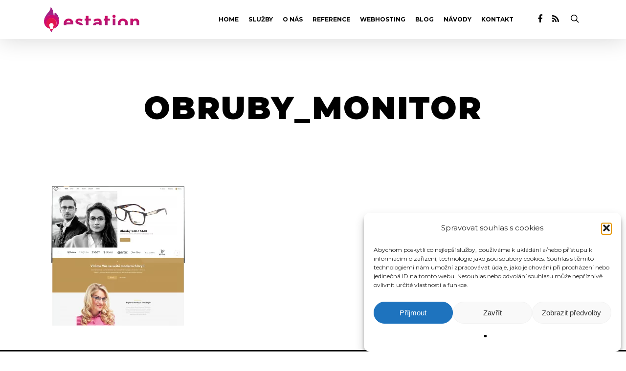

--- FILE ---
content_type: text/html; charset=UTF-8
request_url: https://www.estation.cz/portfolio/obruby/obruby_monitor-2/
body_size: 20048
content:
<!DOCTYPE html>

<html lang="cs" class="no-js">
<head>
	
	<meta charset="UTF-8">
	
	<meta name="viewport" content="width=device-width, initial-scale=1, maximum-scale=1, user-scalable=0" /><link rel="shortcut icon" href="https://www.estation.cz/wp-content/uploads/2020/10/favicon.svg" /><meta name='robots' content='index, follow, max-image-preview:large, max-snippet:-1, max-video-preview:-1' />

	<!-- This site is optimized with the Yoast SEO plugin v26.8 - https://yoast.com/product/yoast-seo-wordpress/ -->
	<title>obruby_monitor - eStation.cz | Tvorba www stránek</title><link rel="preload" as="style" href="https://fonts.googleapis.com/css?family=Open%20Sans%3A300%2C400%2C600%2C700%7CMontserrat%3A700%2C900%2C400%2C300%2C600&#038;subset=latin%2Clatin-ext,latin-ext&#038;display=swap" /><link rel="stylesheet" href="https://fonts.googleapis.com/css?family=Open%20Sans%3A300%2C400%2C600%2C700%7CMontserrat%3A700%2C900%2C400%2C300%2C600&#038;subset=latin%2Clatin-ext,latin-ext&#038;display=swap" media="print" onload="this.media='all'" /><noscript><link rel="stylesheet" href="https://fonts.googleapis.com/css?family=Open%20Sans%3A300%2C400%2C600%2C700%7CMontserrat%3A700%2C900%2C400%2C300%2C600&#038;subset=latin%2Clatin-ext,latin-ext&#038;display=swap" /></noscript>
	<link rel="canonical" href="https://www.estation.cz/portfolio/obruby/obruby_monitor-2/" />
	<meta property="og:locale" content="cs_CZ" />
	<meta property="og:type" content="article" />
	<meta property="og:title" content="obruby_monitor - eStation.cz | Tvorba www stránek" />
	<meta property="og:url" content="https://www.estation.cz/portfolio/obruby/obruby_monitor-2/" />
	<meta property="og:site_name" content="eStation.cz | Tvorba www stránek" />
	<meta property="og:image" content="https://www.estation.cz/portfolio/obruby/obruby_monitor-2" />
	<meta property="og:image:width" content="1024" />
	<meta property="og:image:height" content="1013" />
	<meta property="og:image:type" content="image/png" />
	<meta name="twitter:card" content="summary_large_image" />
	<script type="application/ld+json" class="yoast-schema-graph">{"@context":"https://schema.org","@graph":[{"@type":"WebPage","@id":"https://www.estation.cz/portfolio/obruby/obruby_monitor-2/","url":"https://www.estation.cz/portfolio/obruby/obruby_monitor-2/","name":"obruby_monitor - eStation.cz | Tvorba www stránek","isPartOf":{"@id":"https://www.estation.cz/#website"},"primaryImageOfPage":{"@id":"https://www.estation.cz/portfolio/obruby/obruby_monitor-2/#primaryimage"},"image":{"@id":"https://www.estation.cz/portfolio/obruby/obruby_monitor-2/#primaryimage"},"thumbnailUrl":"https://www.estation.cz/wp-content/uploads/2016/07/obruby_monitor-1.png","datePublished":"2016-07-20T11:29:39+00:00","breadcrumb":{"@id":"https://www.estation.cz/portfolio/obruby/obruby_monitor-2/#breadcrumb"},"inLanguage":"cs","potentialAction":[{"@type":"ReadAction","target":["https://www.estation.cz/portfolio/obruby/obruby_monitor-2/"]}]},{"@type":"ImageObject","inLanguage":"cs","@id":"https://www.estation.cz/portfolio/obruby/obruby_monitor-2/#primaryimage","url":"https://www.estation.cz/wp-content/uploads/2016/07/obruby_monitor-1.png","contentUrl":"https://www.estation.cz/wp-content/uploads/2016/07/obruby_monitor-1.png","width":1400,"height":1385},{"@type":"BreadcrumbList","@id":"https://www.estation.cz/portfolio/obruby/obruby_monitor-2/#breadcrumb","itemListElement":[{"@type":"ListItem","position":1,"name":"Domů","item":"https://www.estation.cz/"},{"@type":"ListItem","position":2,"name":"Obruby.cz","item":"https://www.estation.cz/portfolio/obruby/"},{"@type":"ListItem","position":3,"name":"obruby_monitor"}]},{"@type":"WebSite","@id":"https://www.estation.cz/#website","url":"https://www.estation.cz/","name":"eStation.cz | Tvorba www stránek","description":"Redakční systém a e-shop pro Váš web. Tvoříme kompletní webové prezentace, grafiku, programuje samostatné funkce a mnohé další.","publisher":{"@id":"https://www.estation.cz/#organization"},"potentialAction":[{"@type":"SearchAction","target":{"@type":"EntryPoint","urlTemplate":"https://www.estation.cz/?s={search_term_string}"},"query-input":{"@type":"PropertyValueSpecification","valueRequired":true,"valueName":"search_term_string"}}],"inLanguage":"cs"},{"@type":"Organization","@id":"https://www.estation.cz/#organization","name":"eStation.cz","url":"https://www.estation.cz/","logo":{"@type":"ImageObject","inLanguage":"cs","@id":"https://www.estation.cz/#/schema/logo/image/","url":"https://www.estation.cz/wp-content/uploads/2016/08/logob.png","contentUrl":"https://www.estation.cz/wp-content/uploads/2016/08/logob.png","width":247,"height":78,"caption":"eStation.cz"},"image":{"@id":"https://www.estation.cz/#/schema/logo/image/"}}]}</script>
	<!-- / Yoast SEO plugin. -->


<link rel='dns-prefetch' href='//fonts.googleapis.com' />
<link href='https://fonts.gstatic.com' crossorigin rel='preconnect' />
<link rel="alternate" type="application/rss+xml" title="eStation.cz | Tvorba www stránek &raquo; RSS zdroj" href="https://www.estation.cz/feed/" />
<link rel="alternate" title="oEmbed (JSON)" type="application/json+oembed" href="https://www.estation.cz/wp-json/oembed/1.0/embed?url=https%3A%2F%2Fwww.estation.cz%2Fportfolio%2Fobruby%2Fobruby_monitor-2%2F" />
<link rel="alternate" title="oEmbed (XML)" type="text/xml+oembed" href="https://www.estation.cz/wp-json/oembed/1.0/embed?url=https%3A%2F%2Fwww.estation.cz%2Fportfolio%2Fobruby%2Fobruby_monitor-2%2F&#038;format=xml" />
		<!-- This site uses the Google Analytics by ExactMetrics plugin v7.25.0 - Using Analytics tracking - https://www.exactmetrics.com/ -->
		<!-- Note: ExactMetrics is not currently configured on this site. The site owner needs to authenticate with Google Analytics in the ExactMetrics settings panel. -->
					<!-- No tracking code set -->
				<!-- / Google Analytics by ExactMetrics -->
		<style id='wp-img-auto-sizes-contain-inline-css' type='text/css'>
img:is([sizes=auto i],[sizes^="auto," i]){contain-intrinsic-size:3000px 1500px}
/*# sourceURL=wp-img-auto-sizes-contain-inline-css */
</style>
<style id='wp-emoji-styles-inline-css' type='text/css'>

	img.wp-smiley, img.emoji {
		display: inline !important;
		border: none !important;
		box-shadow: none !important;
		height: 1em !important;
		width: 1em !important;
		margin: 0 0.07em !important;
		vertical-align: -0.1em !important;
		background: none !important;
		padding: 0 !important;
	}
/*# sourceURL=wp-emoji-styles-inline-css */
</style>
<style id='wp-block-library-inline-css' type='text/css'>
:root{--wp-block-synced-color:#7a00df;--wp-block-synced-color--rgb:122,0,223;--wp-bound-block-color:var(--wp-block-synced-color);--wp-editor-canvas-background:#ddd;--wp-admin-theme-color:#007cba;--wp-admin-theme-color--rgb:0,124,186;--wp-admin-theme-color-darker-10:#006ba1;--wp-admin-theme-color-darker-10--rgb:0,107,160.5;--wp-admin-theme-color-darker-20:#005a87;--wp-admin-theme-color-darker-20--rgb:0,90,135;--wp-admin-border-width-focus:2px}@media (min-resolution:192dpi){:root{--wp-admin-border-width-focus:1.5px}}.wp-element-button{cursor:pointer}:root .has-very-light-gray-background-color{background-color:#eee}:root .has-very-dark-gray-background-color{background-color:#313131}:root .has-very-light-gray-color{color:#eee}:root .has-very-dark-gray-color{color:#313131}:root .has-vivid-green-cyan-to-vivid-cyan-blue-gradient-background{background:linear-gradient(135deg,#00d084,#0693e3)}:root .has-purple-crush-gradient-background{background:linear-gradient(135deg,#34e2e4,#4721fb 50%,#ab1dfe)}:root .has-hazy-dawn-gradient-background{background:linear-gradient(135deg,#faaca8,#dad0ec)}:root .has-subdued-olive-gradient-background{background:linear-gradient(135deg,#fafae1,#67a671)}:root .has-atomic-cream-gradient-background{background:linear-gradient(135deg,#fdd79a,#004a59)}:root .has-nightshade-gradient-background{background:linear-gradient(135deg,#330968,#31cdcf)}:root .has-midnight-gradient-background{background:linear-gradient(135deg,#020381,#2874fc)}:root{--wp--preset--font-size--normal:16px;--wp--preset--font-size--huge:42px}.has-regular-font-size{font-size:1em}.has-larger-font-size{font-size:2.625em}.has-normal-font-size{font-size:var(--wp--preset--font-size--normal)}.has-huge-font-size{font-size:var(--wp--preset--font-size--huge)}.has-text-align-center{text-align:center}.has-text-align-left{text-align:left}.has-text-align-right{text-align:right}.has-fit-text{white-space:nowrap!important}#end-resizable-editor-section{display:none}.aligncenter{clear:both}.items-justified-left{justify-content:flex-start}.items-justified-center{justify-content:center}.items-justified-right{justify-content:flex-end}.items-justified-space-between{justify-content:space-between}.screen-reader-text{border:0;clip-path:inset(50%);height:1px;margin:-1px;overflow:hidden;padding:0;position:absolute;width:1px;word-wrap:normal!important}.screen-reader-text:focus{background-color:#ddd;clip-path:none;color:#444;display:block;font-size:1em;height:auto;left:5px;line-height:normal;padding:15px 23px 14px;text-decoration:none;top:5px;width:auto;z-index:100000}html :where(.has-border-color){border-style:solid}html :where([style*=border-top-color]){border-top-style:solid}html :where([style*=border-right-color]){border-right-style:solid}html :where([style*=border-bottom-color]){border-bottom-style:solid}html :where([style*=border-left-color]){border-left-style:solid}html :where([style*=border-width]){border-style:solid}html :where([style*=border-top-width]){border-top-style:solid}html :where([style*=border-right-width]){border-right-style:solid}html :where([style*=border-bottom-width]){border-bottom-style:solid}html :where([style*=border-left-width]){border-left-style:solid}html :where(img[class*=wp-image-]){height:auto;max-width:100%}:where(figure){margin:0 0 1em}html :where(.is-position-sticky){--wp-admin--admin-bar--position-offset:var(--wp-admin--admin-bar--height,0px)}@media screen and (max-width:600px){html :where(.is-position-sticky){--wp-admin--admin-bar--position-offset:0px}}

/*# sourceURL=wp-block-library-inline-css */
</style><style id='global-styles-inline-css' type='text/css'>
:root{--wp--preset--aspect-ratio--square: 1;--wp--preset--aspect-ratio--4-3: 4/3;--wp--preset--aspect-ratio--3-4: 3/4;--wp--preset--aspect-ratio--3-2: 3/2;--wp--preset--aspect-ratio--2-3: 2/3;--wp--preset--aspect-ratio--16-9: 16/9;--wp--preset--aspect-ratio--9-16: 9/16;--wp--preset--color--black: #000000;--wp--preset--color--cyan-bluish-gray: #abb8c3;--wp--preset--color--white: #ffffff;--wp--preset--color--pale-pink: #f78da7;--wp--preset--color--vivid-red: #cf2e2e;--wp--preset--color--luminous-vivid-orange: #ff6900;--wp--preset--color--luminous-vivid-amber: #fcb900;--wp--preset--color--light-green-cyan: #7bdcb5;--wp--preset--color--vivid-green-cyan: #00d084;--wp--preset--color--pale-cyan-blue: #8ed1fc;--wp--preset--color--vivid-cyan-blue: #0693e3;--wp--preset--color--vivid-purple: #9b51e0;--wp--preset--gradient--vivid-cyan-blue-to-vivid-purple: linear-gradient(135deg,rgb(6,147,227) 0%,rgb(155,81,224) 100%);--wp--preset--gradient--light-green-cyan-to-vivid-green-cyan: linear-gradient(135deg,rgb(122,220,180) 0%,rgb(0,208,130) 100%);--wp--preset--gradient--luminous-vivid-amber-to-luminous-vivid-orange: linear-gradient(135deg,rgb(252,185,0) 0%,rgb(255,105,0) 100%);--wp--preset--gradient--luminous-vivid-orange-to-vivid-red: linear-gradient(135deg,rgb(255,105,0) 0%,rgb(207,46,46) 100%);--wp--preset--gradient--very-light-gray-to-cyan-bluish-gray: linear-gradient(135deg,rgb(238,238,238) 0%,rgb(169,184,195) 100%);--wp--preset--gradient--cool-to-warm-spectrum: linear-gradient(135deg,rgb(74,234,220) 0%,rgb(151,120,209) 20%,rgb(207,42,186) 40%,rgb(238,44,130) 60%,rgb(251,105,98) 80%,rgb(254,248,76) 100%);--wp--preset--gradient--blush-light-purple: linear-gradient(135deg,rgb(255,206,236) 0%,rgb(152,150,240) 100%);--wp--preset--gradient--blush-bordeaux: linear-gradient(135deg,rgb(254,205,165) 0%,rgb(254,45,45) 50%,rgb(107,0,62) 100%);--wp--preset--gradient--luminous-dusk: linear-gradient(135deg,rgb(255,203,112) 0%,rgb(199,81,192) 50%,rgb(65,88,208) 100%);--wp--preset--gradient--pale-ocean: linear-gradient(135deg,rgb(255,245,203) 0%,rgb(182,227,212) 50%,rgb(51,167,181) 100%);--wp--preset--gradient--electric-grass: linear-gradient(135deg,rgb(202,248,128) 0%,rgb(113,206,126) 100%);--wp--preset--gradient--midnight: linear-gradient(135deg,rgb(2,3,129) 0%,rgb(40,116,252) 100%);--wp--preset--font-size--small: 13px;--wp--preset--font-size--medium: 20px;--wp--preset--font-size--large: 36px;--wp--preset--font-size--x-large: 42px;--wp--preset--spacing--20: 0.44rem;--wp--preset--spacing--30: 0.67rem;--wp--preset--spacing--40: 1rem;--wp--preset--spacing--50: 1.5rem;--wp--preset--spacing--60: 2.25rem;--wp--preset--spacing--70: 3.38rem;--wp--preset--spacing--80: 5.06rem;--wp--preset--shadow--natural: 6px 6px 9px rgba(0, 0, 0, 0.2);--wp--preset--shadow--deep: 12px 12px 50px rgba(0, 0, 0, 0.4);--wp--preset--shadow--sharp: 6px 6px 0px rgba(0, 0, 0, 0.2);--wp--preset--shadow--outlined: 6px 6px 0px -3px rgb(255, 255, 255), 6px 6px rgb(0, 0, 0);--wp--preset--shadow--crisp: 6px 6px 0px rgb(0, 0, 0);}:where(.is-layout-flex){gap: 0.5em;}:where(.is-layout-grid){gap: 0.5em;}body .is-layout-flex{display: flex;}.is-layout-flex{flex-wrap: wrap;align-items: center;}.is-layout-flex > :is(*, div){margin: 0;}body .is-layout-grid{display: grid;}.is-layout-grid > :is(*, div){margin: 0;}:where(.wp-block-columns.is-layout-flex){gap: 2em;}:where(.wp-block-columns.is-layout-grid){gap: 2em;}:where(.wp-block-post-template.is-layout-flex){gap: 1.25em;}:where(.wp-block-post-template.is-layout-grid){gap: 1.25em;}.has-black-color{color: var(--wp--preset--color--black) !important;}.has-cyan-bluish-gray-color{color: var(--wp--preset--color--cyan-bluish-gray) !important;}.has-white-color{color: var(--wp--preset--color--white) !important;}.has-pale-pink-color{color: var(--wp--preset--color--pale-pink) !important;}.has-vivid-red-color{color: var(--wp--preset--color--vivid-red) !important;}.has-luminous-vivid-orange-color{color: var(--wp--preset--color--luminous-vivid-orange) !important;}.has-luminous-vivid-amber-color{color: var(--wp--preset--color--luminous-vivid-amber) !important;}.has-light-green-cyan-color{color: var(--wp--preset--color--light-green-cyan) !important;}.has-vivid-green-cyan-color{color: var(--wp--preset--color--vivid-green-cyan) !important;}.has-pale-cyan-blue-color{color: var(--wp--preset--color--pale-cyan-blue) !important;}.has-vivid-cyan-blue-color{color: var(--wp--preset--color--vivid-cyan-blue) !important;}.has-vivid-purple-color{color: var(--wp--preset--color--vivid-purple) !important;}.has-black-background-color{background-color: var(--wp--preset--color--black) !important;}.has-cyan-bluish-gray-background-color{background-color: var(--wp--preset--color--cyan-bluish-gray) !important;}.has-white-background-color{background-color: var(--wp--preset--color--white) !important;}.has-pale-pink-background-color{background-color: var(--wp--preset--color--pale-pink) !important;}.has-vivid-red-background-color{background-color: var(--wp--preset--color--vivid-red) !important;}.has-luminous-vivid-orange-background-color{background-color: var(--wp--preset--color--luminous-vivid-orange) !important;}.has-luminous-vivid-amber-background-color{background-color: var(--wp--preset--color--luminous-vivid-amber) !important;}.has-light-green-cyan-background-color{background-color: var(--wp--preset--color--light-green-cyan) !important;}.has-vivid-green-cyan-background-color{background-color: var(--wp--preset--color--vivid-green-cyan) !important;}.has-pale-cyan-blue-background-color{background-color: var(--wp--preset--color--pale-cyan-blue) !important;}.has-vivid-cyan-blue-background-color{background-color: var(--wp--preset--color--vivid-cyan-blue) !important;}.has-vivid-purple-background-color{background-color: var(--wp--preset--color--vivid-purple) !important;}.has-black-border-color{border-color: var(--wp--preset--color--black) !important;}.has-cyan-bluish-gray-border-color{border-color: var(--wp--preset--color--cyan-bluish-gray) !important;}.has-white-border-color{border-color: var(--wp--preset--color--white) !important;}.has-pale-pink-border-color{border-color: var(--wp--preset--color--pale-pink) !important;}.has-vivid-red-border-color{border-color: var(--wp--preset--color--vivid-red) !important;}.has-luminous-vivid-orange-border-color{border-color: var(--wp--preset--color--luminous-vivid-orange) !important;}.has-luminous-vivid-amber-border-color{border-color: var(--wp--preset--color--luminous-vivid-amber) !important;}.has-light-green-cyan-border-color{border-color: var(--wp--preset--color--light-green-cyan) !important;}.has-vivid-green-cyan-border-color{border-color: var(--wp--preset--color--vivid-green-cyan) !important;}.has-pale-cyan-blue-border-color{border-color: var(--wp--preset--color--pale-cyan-blue) !important;}.has-vivid-cyan-blue-border-color{border-color: var(--wp--preset--color--vivid-cyan-blue) !important;}.has-vivid-purple-border-color{border-color: var(--wp--preset--color--vivid-purple) !important;}.has-vivid-cyan-blue-to-vivid-purple-gradient-background{background: var(--wp--preset--gradient--vivid-cyan-blue-to-vivid-purple) !important;}.has-light-green-cyan-to-vivid-green-cyan-gradient-background{background: var(--wp--preset--gradient--light-green-cyan-to-vivid-green-cyan) !important;}.has-luminous-vivid-amber-to-luminous-vivid-orange-gradient-background{background: var(--wp--preset--gradient--luminous-vivid-amber-to-luminous-vivid-orange) !important;}.has-luminous-vivid-orange-to-vivid-red-gradient-background{background: var(--wp--preset--gradient--luminous-vivid-orange-to-vivid-red) !important;}.has-very-light-gray-to-cyan-bluish-gray-gradient-background{background: var(--wp--preset--gradient--very-light-gray-to-cyan-bluish-gray) !important;}.has-cool-to-warm-spectrum-gradient-background{background: var(--wp--preset--gradient--cool-to-warm-spectrum) !important;}.has-blush-light-purple-gradient-background{background: var(--wp--preset--gradient--blush-light-purple) !important;}.has-blush-bordeaux-gradient-background{background: var(--wp--preset--gradient--blush-bordeaux) !important;}.has-luminous-dusk-gradient-background{background: var(--wp--preset--gradient--luminous-dusk) !important;}.has-pale-ocean-gradient-background{background: var(--wp--preset--gradient--pale-ocean) !important;}.has-electric-grass-gradient-background{background: var(--wp--preset--gradient--electric-grass) !important;}.has-midnight-gradient-background{background: var(--wp--preset--gradient--midnight) !important;}.has-small-font-size{font-size: var(--wp--preset--font-size--small) !important;}.has-medium-font-size{font-size: var(--wp--preset--font-size--medium) !important;}.has-large-font-size{font-size: var(--wp--preset--font-size--large) !important;}.has-x-large-font-size{font-size: var(--wp--preset--font-size--x-large) !important;}
/*# sourceURL=global-styles-inline-css */
</style>

<style id='classic-theme-styles-inline-css' type='text/css'>
/*! This file is auto-generated */
.wp-block-button__link{color:#fff;background-color:#32373c;border-radius:9999px;box-shadow:none;text-decoration:none;padding:calc(.667em + 2px) calc(1.333em + 2px);font-size:1.125em}.wp-block-file__button{background:#32373c;color:#fff;text-decoration:none}
/*# sourceURL=/wp-includes/css/classic-themes.min.css */
</style>
<link data-minify="1" rel='stylesheet' id='salient-social-css' href='https://www.estation.cz/wp-content/cache/min/1/wp-content/plugins/salient-social/css/style.css?ver=1758194232' type='text/css' media='all' />
<style id='salient-social-inline-css' type='text/css'>

  .sharing-default-minimal .nectar-love.loved,
  body .nectar-social[data-color-override="override"].fixed > a:before, 
  body .nectar-social[data-color-override="override"].fixed .nectar-social-inner a,
  .sharing-default-minimal .nectar-social[data-color-override="override"] .nectar-social-inner a:hover {
    background-color: #cb1c6f;
  }
  .nectar-social.hover .nectar-love.loved,
  .nectar-social.hover > .nectar-love-button a:hover,
  .nectar-social[data-color-override="override"].hover > div a:hover,
  #single-below-header .nectar-social[data-color-override="override"].hover > div a:hover,
  .nectar-social[data-color-override="override"].hover .share-btn:hover,
  .sharing-default-minimal .nectar-social[data-color-override="override"] .nectar-social-inner a {
    border-color: #cb1c6f;
  }
  #single-below-header .nectar-social.hover .nectar-love.loved i,
  #single-below-header .nectar-social.hover[data-color-override="override"] a:hover,
  #single-below-header .nectar-social.hover[data-color-override="override"] a:hover i,
  #single-below-header .nectar-social.hover .nectar-love-button a:hover i,
  .nectar-love:hover i,
  .hover .nectar-love:hover .total_loves,
  .nectar-love.loved i,
  .nectar-social.hover .nectar-love.loved .total_loves,
  .nectar-social.hover .share-btn:hover, 
  .nectar-social[data-color-override="override"].hover .nectar-social-inner a:hover,
  .nectar-social[data-color-override="override"].hover > div:hover span,
  .sharing-default-minimal .nectar-social[data-color-override="override"] .nectar-social-inner a:not(:hover) i,
  .sharing-default-minimal .nectar-social[data-color-override="override"] .nectar-social-inner a:not(:hover) {
    color: #cb1c6f;
  }
/*# sourceURL=salient-social-inline-css */
</style>
<link rel='stylesheet' id='cmplz-general-css' href='https://www.estation.cz/wp-content/plugins/complianz-gdpr/assets/css/cookieblocker.min.css?ver=1766019082' type='text/css' media='all' />
<link data-minify="1" rel='stylesheet' id='font-awesome-css' href='https://www.estation.cz/wp-content/cache/min/1/wp-content/themes/salient/css/font-awesome.min.css?ver=1758194232' type='text/css' media='all' />
<link data-minify="1" rel='stylesheet' id='salient-grid-system-css' href='https://www.estation.cz/wp-content/cache/min/1/wp-content/themes/salient/css/grid-system.css?ver=1758194232' type='text/css' media='all' />
<link data-minify="1" rel='stylesheet' id='main-styles-css' href='https://www.estation.cz/wp-content/cache/background-css/www.estation.cz/wp-content/cache/min/1/wp-content/themes/salient/css/style.css?ver=1758194232&wpr_t=1769689286' type='text/css' media='all' />
<link data-minify="1" rel='stylesheet' id='nectar-ocm-fullscreen-css' href='https://www.estation.cz/wp-content/cache/min/1/wp-content/themes/salient/css/off-canvas/fullscreen.css?ver=1758194232' type='text/css' media='all' />
<link data-minify="1" rel='stylesheet' id='nectar-single-styles-css' href='https://www.estation.cz/wp-content/cache/min/1/wp-content/themes/salient/css/single.css?ver=1758194232' type='text/css' media='all' />
<link data-minify="1" rel='stylesheet' id='nectar-element-recent-posts-css' href='https://www.estation.cz/wp-content/cache/min/1/wp-content/themes/salient/css/elements/element-recent-posts.css?ver=1758194232' type='text/css' media='all' />
<link data-minify="1" rel='stylesheet' id='magnific-css' href='https://www.estation.cz/wp-content/cache/min/1/wp-content/themes/salient/css/plugins/magnific.css?ver=1758194232' type='text/css' media='all' />

<link data-minify="1" rel='stylesheet' id='responsive-css' href='https://www.estation.cz/wp-content/cache/min/1/wp-content/themes/salient/css/responsive.css?ver=1758194232' type='text/css' media='all' />
<link data-minify="1" rel='stylesheet' id='select2-css' href='https://www.estation.cz/wp-content/cache/background-css/www.estation.cz/wp-content/cache/min/1/wp-content/themes/salient/css/plugins/select2.css?ver=1758194232&wpr_t=1769689287' type='text/css' media='all' />
<link data-minify="1" rel='stylesheet' id='salient-child-style-css' href='https://www.estation.cz/wp-content/cache/background-css/www.estation.cz/wp-content/cache/min/1/wp-content/themes/salient-child/style.css?ver=1758194232&wpr_t=1769689287' type='text/css' media='all' />
<link data-minify="1" rel='stylesheet' id='skin-ascend-css' href='https://www.estation.cz/wp-content/cache/min/1/wp-content/themes/salient/css/ascend.css?ver=1758194232' type='text/css' media='all' />
<link data-minify="1" rel='stylesheet' id='dynamic-css-css' href='https://www.estation.cz/wp-content/cache/min/1/wp-content/themes/salient/css/salient-dynamic-styles.css?ver=1758194232' type='text/css' media='all' />
<style id='dynamic-css-inline-css' type='text/css'>
@media only screen and (min-width:1000px){body #ajax-content-wrap.no-scroll{min-height:calc(100vh - 80px);height:calc(100vh - 80px)!important;}}@media only screen and (min-width:1000px){#page-header-wrap.fullscreen-header,#page-header-wrap.fullscreen-header #page-header-bg,html:not(.nectar-box-roll-loaded) .nectar-box-roll > #page-header-bg.fullscreen-header,.nectar_fullscreen_zoom_recent_projects,#nectar_fullscreen_rows:not(.afterLoaded) > div{height:calc(100vh - 79px);}.wpb_row.vc_row-o-full-height.top-level,.wpb_row.vc_row-o-full-height.top-level > .col.span_12{min-height:calc(100vh - 79px);}html:not(.nectar-box-roll-loaded) .nectar-box-roll > #page-header-bg.fullscreen-header{top:80px;}.nectar-slider-wrap[data-fullscreen="true"]:not(.loaded),.nectar-slider-wrap[data-fullscreen="true"]:not(.loaded) .swiper-container{height:calc(100vh - 78px)!important;}.admin-bar .nectar-slider-wrap[data-fullscreen="true"]:not(.loaded),.admin-bar .nectar-slider-wrap[data-fullscreen="true"]:not(.loaded) .swiper-container{height:calc(100vh - 78px - 32px)!important;}}#nectar_fullscreen_rows{background-color:;}
/*# sourceURL=dynamic-css-inline-css */
</style>

<style id='rocket-lazyload-inline-css' type='text/css'>
.rll-youtube-player{position:relative;padding-bottom:56.23%;height:0;overflow:hidden;max-width:100%;}.rll-youtube-player:focus-within{outline: 2px solid currentColor;outline-offset: 5px;}.rll-youtube-player iframe{position:absolute;top:0;left:0;width:100%;height:100%;z-index:100;background:0 0}.rll-youtube-player img{bottom:0;display:block;left:0;margin:auto;max-width:100%;width:100%;position:absolute;right:0;top:0;border:none;height:auto;-webkit-transition:.4s all;-moz-transition:.4s all;transition:.4s all}.rll-youtube-player img:hover{-webkit-filter:brightness(75%)}.rll-youtube-player .play{height:100%;width:100%;left:0;top:0;position:absolute;background:var(--wpr-bg-1ab57eee-e2bc-4fb5-ab82-2dae0416cb08) no-repeat center;background-color: transparent !important;cursor:pointer;border:none;}
/*# sourceURL=rocket-lazyload-inline-css */
</style>
<script type="text/javascript" src="https://www.estation.cz/wp-includes/js/jquery/jquery.min.js?ver=3.7.1" id="jquery-core-js"></script>
<script type="text/javascript" src="https://www.estation.cz/wp-includes/js/jquery/jquery-migrate.min.js?ver=3.4.1" id="jquery-migrate-js"></script>
<link rel="https://api.w.org/" href="https://www.estation.cz/wp-json/" /><link rel="alternate" title="JSON" type="application/json" href="https://www.estation.cz/wp-json/wp/v2/media/6463" /><link rel="EditURI" type="application/rsd+xml" title="RSD" href="https://www.estation.cz/xmlrpc.php?rsd" />
<meta name="generator" content="WordPress 6.9" />
<link rel='shortlink' href='https://www.estation.cz/?p=6463' />
			<style>.cmplz-hidden {
					display: none !important;
				}</style><script type="text/javascript"> var root = document.getElementsByTagName( "html" )[0]; root.setAttribute( "class", "js" ); </script><meta name="generator" content="Powered by WPBakery Page Builder - drag and drop page builder for WordPress."/>
<noscript><style> .wpb_animate_when_almost_visible { opacity: 1; }</style></noscript><noscript><style id="rocket-lazyload-nojs-css">.rll-youtube-player, [data-lazy-src]{display:none !important;}</style></noscript>	
	
<script data-service="google-analytics" data-category="statistics" type="text/plain" data-cookieconsent="statistics">
  (function(i,s,o,g,r,a,m){i['GoogleAnalyticsObject']=r;i[r]=i[r]||function(){
  (i[r].q=i[r].q||[]).push(arguments)},i[r].l=1*new Date();a=s.createElement(o),
  m=s.getElementsByTagName(o)[0];a.async=1;a.src=g;m.parentNode.insertBefore(a,m)
  })(window,document,'script','https://www.google-analytics.com/analytics.js','ga');

  ga('create', 'UA-5152439-1', 'auto');
  ga('send', 'pageview');

</script>
<script type="text/plain" data-cookieconsent="statistics">
    window.smartlook||(function(d) {
    var o=smartlook=function(){ o.api.push(arguments)},h=d.getElementsByTagName('head')[0];
    var c=d.createElement('script');o.api=new Array();c.async=true;c.type='text/javascript';
    c.charset='utf-8';c.src='//rec.smartlook.com/recorder.js';h.appendChild(c);
    })(document);
    smartlook('init', '9f80480128e9e07706f45d3ae4c8a06b215ba738');
</script>	

<style id="wpr-lazyload-bg-container"></style><style id="wpr-lazyload-bg-exclusion"></style>
<noscript>
<style id="wpr-lazyload-bg-nostyle">.default-skin-loading-icon{--wpr-bg-cd566e6c-ae94-4c28-8e64-283ce878b390: url('https://www.estation.cz/wp-content/themes/salient/img/icons/loading-white-bg.gif');}.select2-more-results.select2-active{--wpr-bg-5e645d37-c123-4a34-82db-fc23861c2a49: url('https://www.estation.cz/wp-content/themes/salient/css/images/select2-spinner.gif');}.select2-container-multi .select2-choices .select2-search-field input.select2-active{--wpr-bg-5809b942-4993-402c-a4f3-2066d8d15d2d: url('https://www.estation.cz/wp-content/themes/salient/css/images/select2-spinner.gif');}#reference .nectar-post-grid:before{--wpr-bg-05da1e7b-fe96-4b96-abaf-8a0d1da18ed9: url('https://www.estation.cz/wp-content/themes/salient-child/images/dots-white.svg');}.page-id-7750 #o-nas .nectar_cascading_images .cascading-image:first-child:before{--wpr-bg-685fce42-45b5-43a0-b881-db1423c405c2: url('https://www.estation.cz/wp-content/themes/salient-child/images/strip-dark.svg');}.page-id-7750 #o-nas .nectar_cascading_images .cascading-image:first-child:after{--wpr-bg-1a3aacaa-a738-43ca-ac75-b59f9c41ba92: url('https://www.estation.cz/wp-content/themes/salient-child/images/dots-dark.svg');}#kontakt .row-bg.using-bg-color:after{--wpr-bg-7357cdc3-05fa-46ec-a560-d82a0f09c393: url('https://www.estation.cz/wp-content/themes/salient-child/images/box-shapes.svg');}.rll-youtube-player .play{--wpr-bg-1ab57eee-e2bc-4fb5-ab82-2dae0416cb08: url('https://www.estation.cz/wp-content/plugins/wp-rocket/assets/img/youtube.png');}</style>
</noscript>
<script type="application/javascript">const rocket_pairs = [{"selector":".default-skin-loading-icon","style":".default-skin-loading-icon{--wpr-bg-cd566e6c-ae94-4c28-8e64-283ce878b390: url('https:\/\/www.estation.cz\/wp-content\/themes\/salient\/img\/icons\/loading-white-bg.gif');}","hash":"cd566e6c-ae94-4c28-8e64-283ce878b390","url":"https:\/\/www.estation.cz\/wp-content\/themes\/salient\/img\/icons\/loading-white-bg.gif"},{"selector":".select2-more-results.select2-active","style":".select2-more-results.select2-active{--wpr-bg-5e645d37-c123-4a34-82db-fc23861c2a49: url('https:\/\/www.estation.cz\/wp-content\/themes\/salient\/css\/images\/select2-spinner.gif');}","hash":"5e645d37-c123-4a34-82db-fc23861c2a49","url":"https:\/\/www.estation.cz\/wp-content\/themes\/salient\/css\/images\/select2-spinner.gif"},{"selector":".select2-container-multi .select2-choices .select2-search-field input.select2-active","style":".select2-container-multi .select2-choices .select2-search-field input.select2-active{--wpr-bg-5809b942-4993-402c-a4f3-2066d8d15d2d: url('https:\/\/www.estation.cz\/wp-content\/themes\/salient\/css\/images\/select2-spinner.gif');}","hash":"5809b942-4993-402c-a4f3-2066d8d15d2d","url":"https:\/\/www.estation.cz\/wp-content\/themes\/salient\/css\/images\/select2-spinner.gif"},{"selector":"#reference .nectar-post-grid","style":"#reference .nectar-post-grid:before{--wpr-bg-05da1e7b-fe96-4b96-abaf-8a0d1da18ed9: url('https:\/\/www.estation.cz\/wp-content\/themes\/salient-child\/images\/dots-white.svg');}","hash":"05da1e7b-fe96-4b96-abaf-8a0d1da18ed9","url":"https:\/\/www.estation.cz\/wp-content\/themes\/salient-child\/images\/dots-white.svg"},{"selector":".page-id-7750 #o-nas .nectar_cascading_images .cascading-image:first-child","style":".page-id-7750 #o-nas .nectar_cascading_images .cascading-image:first-child:before{--wpr-bg-685fce42-45b5-43a0-b881-db1423c405c2: url('https:\/\/www.estation.cz\/wp-content\/themes\/salient-child\/images\/strip-dark.svg');}","hash":"685fce42-45b5-43a0-b881-db1423c405c2","url":"https:\/\/www.estation.cz\/wp-content\/themes\/salient-child\/images\/strip-dark.svg"},{"selector":".page-id-7750 #o-nas .nectar_cascading_images .cascading-image:first-child","style":".page-id-7750 #o-nas .nectar_cascading_images .cascading-image:first-child:after{--wpr-bg-1a3aacaa-a738-43ca-ac75-b59f9c41ba92: url('https:\/\/www.estation.cz\/wp-content\/themes\/salient-child\/images\/dots-dark.svg');}","hash":"1a3aacaa-a738-43ca-ac75-b59f9c41ba92","url":"https:\/\/www.estation.cz\/wp-content\/themes\/salient-child\/images\/dots-dark.svg"},{"selector":"#kontakt .row-bg.using-bg-color","style":"#kontakt .row-bg.using-bg-color:after{--wpr-bg-7357cdc3-05fa-46ec-a560-d82a0f09c393: url('https:\/\/www.estation.cz\/wp-content\/themes\/salient-child\/images\/box-shapes.svg');}","hash":"7357cdc3-05fa-46ec-a560-d82a0f09c393","url":"https:\/\/www.estation.cz\/wp-content\/themes\/salient-child\/images\/box-shapes.svg"},{"selector":".rll-youtube-player .play","style":".rll-youtube-player .play{--wpr-bg-1ab57eee-e2bc-4fb5-ab82-2dae0416cb08: url('https:\/\/www.estation.cz\/wp-content\/plugins\/wp-rocket\/assets\/img\/youtube.png');}","hash":"1ab57eee-e2bc-4fb5-ab82-2dae0416cb08","url":"https:\/\/www.estation.cz\/wp-content\/plugins\/wp-rocket\/assets\/img\/youtube.png"}]; const rocket_excluded_pairs = [];</script></head>


<body data-rsssl=1 data-cmplz=1 class="attachment wp-singular attachment-template-default single single-attachment postid-6463 attachmentid-6463 attachment-png wp-theme-salient wp-child-theme-salient-child nectar-auto-lightbox ascend wpb-js-composer js-comp-ver-6.4.1 vc_responsive" data-footer-reveal="false" data-footer-reveal-shadow="none" data-header-format="default" data-body-border="off" data-boxed-style="" data-header-breakpoint="1000" data-dropdown-style="minimal" data-cae="easeOutQuart" data-cad="1000" data-megamenu-width="contained" data-aie="zoom-out" data-ls="magnific" data-apte="standard" data-hhun="1" data-fancy-form-rcs="1" data-form-style="default" data-form-submit="regular" data-is="minimal" data-button-style="rounded" data-user-account-button="false" data-flex-cols="true" data-col-gap="default" data-header-inherit-rc="false" data-header-search="true" data-animated-anchors="true" data-ajax-transitions="false" data-full-width-header="false" data-slide-out-widget-area="true" data-slide-out-widget-area-style="fullscreen-alt" data-user-set-ocm="off" data-loading-animation="spin" data-bg-header="false" data-responsive="1" data-ext-responsive="true" data-header-resize="0" data-header-color="light" data-transparent-header="false" data-cart="false" data-remove-m-parallax="" data-remove-m-video-bgs="" data-m-animate="0" data-force-header-trans-color="light" data-smooth-scrolling="0" data-permanent-transparent="false" >
	
	<script type="text/javascript"> if(navigator.userAgent.match(/(Android|iPod|iPhone|iPad|BlackBerry|IEMobile|Opera Mini)/)) { document.body.className += " using-mobile-browser "; } </script>	
	<div id="header-space"  data-header-mobile-fixed='1'></div> 
	
		
	<div id="header-outer" data-has-menu="true" data-has-buttons="yes" data-header-button_style="default" data-using-pr-menu="false" data-mobile-fixed="1" data-ptnm="false" data-lhe="animated_underline" data-user-set-bg="#ffffff" data-format="default" data-permanent-transparent="false" data-megamenu-rt="0" data-remove-fixed="0" data-header-resize="0" data-cart="false" data-transparency-option="0" data-box-shadow="large" data-shrink-num="6" data-using-secondary="0" data-using-logo="1" data-logo-height="50" data-m-logo-height="30" data-padding="15" data-full-width="false" data-condense="false" >
		
		
<header id="top">
	<div class="container">
		<div class="row">
			<div class="col span_3">
				<a id="logo" href="https://www.estation.cz" data-supplied-ml-starting-dark="false" data-supplied-ml-starting="false" data-supplied-ml="false" >
					<img width="91" height="23" class="stnd  dark-version" alt="eStation.cz | Tvorba www stránek" src="data:image/svg+xml,%3Csvg%20xmlns='http://www.w3.org/2000/svg'%20viewBox='0%200%2091%2023'%3E%3C/svg%3E"  data-lazy-src="https://www.estation.cz/wp-content/uploads/2020/10/estation_logo_horizontal.svg" /><noscript><img width="91" height="23" class="stnd  dark-version" alt="eStation.cz | Tvorba www stránek" src="https://www.estation.cz/wp-content/uploads/2020/10/estation_logo_horizontal.svg"  /></noscript><img width="91" height="23" class="starting-logo"  alt="eStation.cz | Tvorba www stránek" src="data:image/svg+xml,%3Csvg%20xmlns='http://www.w3.org/2000/svg'%20viewBox='0%200%2091%2023'%3E%3C/svg%3E"  data-lazy-src="https://www.estation.cz/wp-content/uploads/2020/10/estation_logo_horizontal.svg" /><noscript><img width="91" height="23" class="starting-logo"  alt="eStation.cz | Tvorba www stránek" src="https://www.estation.cz/wp-content/uploads/2020/10/estation_logo_horizontal.svg"  /></noscript> 
				</a>
				
							</div><!--/span_3-->
			
			<div class="col span_9 col_last">
									<a class="mobile-search" href="#searchbox"><span class="nectar-icon icon-salient-search" aria-hidden="true"></span></a>
										<div class="slide-out-widget-area-toggle mobile-icon fullscreen-alt" data-custom-color="false" data-icon-animation="simple-transform">
						<div> <a href="#sidewidgetarea" aria-label="Navigation Menu" aria-expanded="false" class="closed">
							<span aria-hidden="true"> <i class="lines-button x2"> <i class="lines"></i> </i> </span>
						</a></div> 
					</div>
								
									
					<nav>
						
						<ul class="sf-menu">	
							<li id="menu-item-8515" class="menu-item menu-item-type-post_type menu-item-object-page menu-item-home menu-item-8515"><a href="https://www.estation.cz/">Home</a></li>
<li id="menu-item-6191" class="menu-item menu-item-type-post_type menu-item-object-page menu-item-6191"><a href="https://www.estation.cz/sluzby/">Služby</a></li>
<li id="menu-item-8491" class="menu-item menu-item-type-custom menu-item-object-custom menu-item-8491"><a href="https://www.estation.cz/sluzby/#o-nas">O nás</a></li>
<li id="menu-item-6190" class="menu-item menu-item-type-post_type menu-item-object-page menu-item-6190"><a href="https://www.estation.cz/reference/">Reference</a></li>
<li id="menu-item-6638" class="menu-item menu-item-type-custom menu-item-object-custom menu-item-6638"><a target="_blank" href="http://www.spacehost.cz/">Webhosting</a></li>
<li id="menu-item-7183" class="menu-item menu-item-type-post_type menu-item-object-page menu-item-7183"><a href="https://www.estation.cz/blog/">Blog</a></li>
<li id="menu-item-6637" class="menu-item menu-item-type-custom menu-item-object-custom menu-item-6637"><a target="_blank" href="http://faq.spacehost.cz">Návody</a></li>
<li id="menu-item-6189" class="menu-item menu-item-type-post_type menu-item-object-page menu-item-6189"><a href="https://www.estation.cz/kontakt/">Kontakt</a></li>
<li id="social-in-menu" class="button_social_group"><a target="_blank" href="https://www.facebook.com/estationcz"><i class="fa fa-facebook"></i> </a><a target="_blank" href="https://www.estation.cz/feed/"><i class="fa fa-rss"></i> </a></li>						</ul>
						

													<ul class="buttons sf-menu" data-user-set-ocm="off">
								
								<li id="search-btn"><div><a href="#searchbox"><span class="icon-salient-search" aria-hidden="true"></span></a></div> </li>								
							</ul>
												
					</nav>
					
										
				</div><!--/span_9-->
				
								
			</div><!--/row-->
					</div><!--/container-->
	</header>
		
	</div>
	
	
<div id="search-outer" class="nectar">
	<div id="search">
		<div class="container">
			 <div id="search-box">
				 <div class="inner-wrap">
					 <div class="col span_12">
						  <form role="search" action="https://www.estation.cz/" method="GET">
															<input type="text" name="s" id="s" value="Start Typing..." data-placeholder="Start Typing..." />
															
												</form>
					</div><!--/span_12-->
				</div><!--/inner-wrap-->
			 </div><!--/search-box-->
			 <div id="close"><a href="#">
				<span class="icon-salient-x" aria-hidden="true"></span>				 </a></div>
		 </div><!--/container-->
	</div><!--/search-->
</div><!--/search-outer-->
	
	<div id="ajax-content-wrap">
		
		

<div class="container-wrap no-sidebar" data-midnight="dark" data-remove-post-date="0" data-remove-post-author="1" data-remove-post-comment-number="0">
	<div class="container main-content">
		
		
	  <div class="row heading-title hentry" data-header-style="default_minimal">
		<div class="col span_12 section-title blog-title">
						  <h1 class="entry-title">obruby_monitor</h1>
		   
					</div><!--/section-title-->
	  </div><!--/row-->
	
				
		<div class="row">
			
						
			<div class="post-area col  span_12 col_last">
			
			
<article id="post-6463" class="post-6463 attachment type-attachment status-inherit">
  
  <div class="inner-wrap">

		<div class="post-content" data-hide-featured-media="0">
      
        <div class="content-inner"><p class="attachment"><a href="https://www.estation.cz/wp-content/uploads/2016/07/obruby_monitor-1.png" rel="prettyPhoto[gallery-x2WK]"><img fetchpriority="high" decoding="async" width="300" height="297" src="data:image/svg+xml,%3Csvg%20xmlns='http://www.w3.org/2000/svg'%20viewBox='0%200%20300%20297'%3E%3C/svg%3E" class="attachment-medium size-medium" alt="" data-lazy-srcset="https://www.estation.cz/wp-content/webp-express/webp-images/doc-root/wp-content/uploads/2016/07/obruby_monitor-1-300x297.png.webp 300w,  https://www.estation.cz/wp-content/webp-express/webp-images/doc-root/wp-content/uploads/2016/07/obruby_monitor-1-150x150.png.webp 150w,  https://www.estation.cz/wp-content/webp-express/webp-images/doc-root/wp-content/uploads/2016/07/obruby_monitor-1-768x760.png.webp 768w,  https://www.estation.cz/wp-content/webp-express/webp-images/doc-root/wp-content/uploads/2016/07/obruby_monitor-1-1024x1013.png.webp 1024w,  https://www.estation.cz/wp-content/webp-express/webp-images/doc-root/wp-content/uploads/2016/07/obruby_monitor-1-600x594.png.webp 600w,  https://www.estation.cz/wp-content/webp-express/webp-images/doc-root/wp-content/uploads/2016/07/obruby_monitor-1-50x50.png.webp 50w,  https://www.estation.cz/wp-content/webp-express/webp-images/doc-root/wp-content/uploads/2016/07/obruby_monitor-1-100x100.png.webp 100w,  https://www.estation.cz/wp-content/webp-express/webp-images/doc-root/wp-content/uploads/2016/07/obruby_monitor-1.png.webp 1400w" data-lazy-sizes="(max-width: 300px) 100vw, 300px" data-lazy-src="https://www.estation.cz/wp-content/webp-express/webp-images/doc-root/wp-content/uploads/2016/07/obruby_monitor-1-300x297.png.webp" /><noscript><img fetchpriority="high" decoding="async" width="300" height="297" src="https://www.estation.cz/wp-content/webp-express/webp-images/doc-root/wp-content/uploads/2016/07/obruby_monitor-1-300x297.png.webp" class="attachment-medium size-medium" alt="" srcset="https://www.estation.cz/wp-content/webp-express/webp-images/doc-root/wp-content/uploads/2016/07/obruby_monitor-1-300x297.png.webp 300w,  https://www.estation.cz/wp-content/webp-express/webp-images/doc-root/wp-content/uploads/2016/07/obruby_monitor-1-150x150.png.webp 150w,  https://www.estation.cz/wp-content/webp-express/webp-images/doc-root/wp-content/uploads/2016/07/obruby_monitor-1-768x760.png.webp 768w,  https://www.estation.cz/wp-content/webp-express/webp-images/doc-root/wp-content/uploads/2016/07/obruby_monitor-1-1024x1013.png.webp 1024w,  https://www.estation.cz/wp-content/webp-express/webp-images/doc-root/wp-content/uploads/2016/07/obruby_monitor-1-600x594.png.webp 600w,  https://www.estation.cz/wp-content/webp-express/webp-images/doc-root/wp-content/uploads/2016/07/obruby_monitor-1-50x50.png.webp 50w,  https://www.estation.cz/wp-content/webp-express/webp-images/doc-root/wp-content/uploads/2016/07/obruby_monitor-1-100x100.png.webp 100w,  https://www.estation.cz/wp-content/webp-express/webp-images/doc-root/wp-content/uploads/2016/07/obruby_monitor-1.png.webp 1400w" sizes="(max-width: 300px) 100vw, 300px" /></noscript></a></p>
</div>        
      </div><!--/post-content-->
      
    </div><!--/inner-wrap-->
    
</article>
		</div><!--/post-area-->
			
							
		</div><!--/row-->

		<div class="row">

						 
			 <div data-post-header-style="default_minimal" class="blog_next_prev_buttons wpb_row vc_row-fluid full-width-content standard_section" data-style="fullwidth_next_prev" data-midnight="light">
				 
				 <ul class="controls"><li class="previous-post hidden only"></li><li class="next-post hidden only"></li></ul>
			 </div>
			 
			 
			<div class="comments-section" data-author-bio="false">
							</div>   

		</div><!--/row-->

	</div><!--/container main-content-->

</div><!--/container-wrap-->

<div class="nectar-social fixed" data-position="" data-rm-love="0" data-color-override="override"><a href="#"><i class="icon-default-style steadysets-icon-share"></i></a><div class="nectar-social-inner"><a class='facebook-share nectar-sharing' href='#' title='Share this'> <i class='fa fa-facebook'></i> <span class='social-text'>Share</span> </a><a class='twitter-share nectar-sharing' href='#' title='Tweet this'> <i class='fa fa-twitter'></i> <span class='social-text'>Tweet</span> </a><a class='linkedin-share nectar-sharing' href='#' title='Share this'> <i class='fa fa-linkedin'></i> <span class='social-text'>Share</span> </a><a class='pinterest-share nectar-sharing' href='#' title='Pin this'> <i class='fa fa-pinterest'></i> <span class='social-text'>Pin</span> </a></div></div>
<div id="footer-outer" data-midnight="light" data-cols="2" data-custom-color="false" data-disable-copyright="false" data-matching-section-color="true" data-copyright-line="false" data-using-bg-img="false" data-bg-img-overlay="1.0" data-full-width="false" data-using-widget-area="true" data-link-hover="default">
	<h2 class="povidat">Chcete si <span>(po)</span>povídat<br> o vašem projektu?</h2>
		
	<div id="footer-widgets" data-has-widgets="true" data-cols="2">
		
		<div class="container">
			
						
			<div class="row">
				
								
				<div class="col span_6">
					<!-- Footer widget area 1 -->
					<div id="text-3" class="widget widget_text">			<div class="textwidget"><div class="anime-scroll">
<div class="arrow arrow--down">
<div class="shaft"></div>
</div>
</div>
<h5>Můžete nám napsat</h5>
<p><a href="mailto:info@estation.cz">info@estation.cz</a></p>
</div>
		</div>					</div><!--/span_3-->
					
											
						<div class="col span_6">
							<!-- Footer widget area 2 -->
							<div id="text-4" class="widget widget_text">			<div class="textwidget"><div class="anime-scroll">
<div class="arrow arrow--down">
<div class="shaft"></div>
</div>
</div>
<h5>Můžeme si zavolat</h5>
<p><a href="tel:+420732837007">(+420) 732 837 007</a></p>
</div>
		</div>								
							</div><!--/span_3-->
							
												
						
													
															
							</div><!--/row-->
							
														
						</div><!--/container-->
						
					</div><!--/footer-widgets-->
					
					
  <div class="row" id="copyright" data-layout="centered">
	
	<div class="container">
	   
				<div class="col span_5">
		   
			<div id="media_image-2" class="widget widget_media_image"><img width="14" height="23" src="data:image/svg+xml,%3Csvg%20xmlns='http://www.w3.org/2000/svg'%20viewBox='0%200%2014%2023'%3E%3C/svg%3E" class="image wp-image-8414  attachment-medium size-medium" alt="" style="max-width: 100%; height: auto;" decoding="async" data-lazy-src="https://www.estation.cz/wp-content/uploads/2020/10/favicon.svg" /><noscript><img width="14" height="23" src="https://www.estation.cz/wp-content/uploads/2020/10/favicon.svg" class="image wp-image-8414  attachment-medium size-medium" alt="" style="max-width: 100%; height: auto;" decoding="async" /></noscript></div><div id="nav_menu-2" class="widget widget_nav_menu"><div class="menu-corporate-main-nav-container"><ul id="menu-corporate-main-nav-1" class="menu"><li class="menu-item menu-item-type-post_type menu-item-object-page menu-item-home menu-item-8515"><a href="https://www.estation.cz/">Home</a></li>
<li class="menu-item menu-item-type-post_type menu-item-object-page menu-item-6191"><a href="https://www.estation.cz/sluzby/">Služby</a></li>
<li class="menu-item menu-item-type-custom menu-item-object-custom menu-item-8491"><a href="https://www.estation.cz/sluzby/#o-nas">O nás</a></li>
<li class="menu-item menu-item-type-post_type menu-item-object-page menu-item-6190"><a href="https://www.estation.cz/reference/">Reference</a></li>
<li class="menu-item menu-item-type-custom menu-item-object-custom menu-item-6638"><a target="_blank" href="http://www.spacehost.cz/">Webhosting</a></li>
<li class="menu-item menu-item-type-post_type menu-item-object-page menu-item-7183"><a href="https://www.estation.cz/blog/">Blog</a></li>
<li class="menu-item menu-item-type-custom menu-item-object-custom menu-item-6637"><a target="_blank" href="http://faq.spacehost.cz">Návody</a></li>
<li class="menu-item menu-item-type-post_type menu-item-object-page menu-item-6189"><a href="https://www.estation.cz/kontakt/">Kontakt</a></li>
</ul></div></div>		   
						<p>&copy; 2026 eStation.cz | Tvorba www stránek. 
					   Vytvořeno s láskou k designu.			 </p>
					   
		</div><!--/span_5-->
			   
	  <div class="col span_7 col_last">
		<ul class="social">
					  		  		  		  		  		  		  		  		  		  		  		  		  		  		  		  		  		  		  		  		  		  		  		  		  		  		                                 		</ul>
	  </div><!--/span_7-->

	  	
	</div><!--/container-->
	
  </div><!--/row-->
  
		
</div><!--/footer-outer-->

	
	<div id="slide-out-widget-area-bg" class="fullscreen-alt dark">
		<div class="bg-inner"></div>		</div>
		
		<div id="slide-out-widget-area" class="fullscreen-alt" data-dropdown-func="default" data-back-txt="Back">
			
			<div class="inner-wrap">			
			<div class="inner" data-prepend-menu-mobile="false">
				
				<a class="slide_out_area_close" href="#">
					<span class="icon-salient-x icon-default-style"></span>				</a>
				
				
									<div class="off-canvas-menu-container mobile-only">
						
												
						<ul class="menu">
							<li class="menu-item menu-item-type-post_type menu-item-object-page menu-item-home menu-item-8515"><a href="https://www.estation.cz/">Home</a></li>
<li class="menu-item menu-item-type-post_type menu-item-object-page menu-item-6191"><a href="https://www.estation.cz/sluzby/">Služby</a></li>
<li class="menu-item menu-item-type-custom menu-item-object-custom menu-item-8491"><a href="https://www.estation.cz/sluzby/#o-nas">O nás</a></li>
<li class="menu-item menu-item-type-post_type menu-item-object-page menu-item-6190"><a href="https://www.estation.cz/reference/">Reference</a></li>
<li class="menu-item menu-item-type-custom menu-item-object-custom menu-item-6638"><a target="_blank" href="http://www.spacehost.cz/">Webhosting</a></li>
<li class="menu-item menu-item-type-post_type menu-item-object-page menu-item-7183"><a href="https://www.estation.cz/blog/">Blog</a></li>
<li class="menu-item menu-item-type-custom menu-item-object-custom menu-item-6637"><a target="_blank" href="http://faq.spacehost.cz">Návody</a></li>
<li class="menu-item menu-item-type-post_type menu-item-object-page menu-item-6189"><a href="https://www.estation.cz/kontakt/">Kontakt</a></li>
							
						</ul>
						
						<ul class="menu secondary-header-items">
													</ul>
					</div>
										
				</div>
				
				<div class="bottom-meta-wrap"><ul class="off-canvas-social-links mobile-only"><li><a target="_blank" href="https://www.facebook.com/estationcz"><i class="fa fa-facebook"></i> </a></li><li><a target="_blank" href="https://www.estation.cz/feed/"><i class="fa fa-rss"></i> </a></li></ul></div><!--/bottom-meta-wrap--></div> <!--/inner-wrap-->					
				</div>
		
</div> <!--/ajax-content-wrap-->

<script type="speculationrules">
{"prefetch":[{"source":"document","where":{"and":[{"href_matches":"/*"},{"not":{"href_matches":["/wp-*.php","/wp-admin/*","/wp-content/uploads/*","/wp-content/*","/wp-content/plugins/*","/wp-content/themes/salient-child/*","/wp-content/themes/salient/*","/*\\?(.+)"]}},{"not":{"selector_matches":"a[rel~=\"nofollow\"]"}},{"not":{"selector_matches":".no-prefetch, .no-prefetch a"}}]},"eagerness":"conservative"}]}
</script>

<!-- Consent Management powered by Complianz | GDPR/CCPA Cookie Consent https://wordpress.org/plugins/complianz-gdpr -->
<div id="cmplz-cookiebanner-container"><div class="cmplz-cookiebanner cmplz-hidden banner-1 bottom-right-view-preferences optin cmplz-bottom-right cmplz-categories-type-view-preferences" aria-modal="true" data-nosnippet="true" role="dialog" aria-live="polite" aria-labelledby="cmplz-header-1-optin" aria-describedby="cmplz-message-1-optin">
	<div class="cmplz-header">
		<div class="cmplz-logo"></div>
		<div class="cmplz-title" id="cmplz-header-1-optin">Spravovat souhlas s cookies</div>
		<div class="cmplz-close" tabindex="0" role="button" aria-label="Zavřít dialogové okno">
			<svg aria-hidden="true" focusable="false" data-prefix="fas" data-icon="times" class="svg-inline--fa fa-times fa-w-11" role="img" xmlns="http://www.w3.org/2000/svg" viewBox="0 0 352 512"><path fill="currentColor" d="M242.72 256l100.07-100.07c12.28-12.28 12.28-32.19 0-44.48l-22.24-22.24c-12.28-12.28-32.19-12.28-44.48 0L176 189.28 75.93 89.21c-12.28-12.28-32.19-12.28-44.48 0L9.21 111.45c-12.28 12.28-12.28 32.19 0 44.48L109.28 256 9.21 356.07c-12.28 12.28-12.28 32.19 0 44.48l22.24 22.24c12.28 12.28 32.2 12.28 44.48 0L176 322.72l100.07 100.07c12.28 12.28 32.2 12.28 44.48 0l22.24-22.24c12.28-12.28 12.28-32.19 0-44.48L242.72 256z"></path></svg>
		</div>
	</div>

	<div class="cmplz-divider cmplz-divider-header"></div>
	<div class="cmplz-body">
		<div class="cmplz-message" id="cmplz-message-1-optin">Abychom poskytli co nejlepší služby, používáme k ukládání a/nebo přístupu k informacím o zařízení, technologie jako jsou soubory cookies. Souhlas s těmito technologiemi nám umožní zpracovávat údaje, jako je chování při procházení nebo jedinečná ID na tomto webu. Nesouhlas nebo odvolání souhlasu může nepříznivě ovlivnit určité vlastnosti a funkce.</div>
		<!-- categories start -->
		<div class="cmplz-categories">
			<details class="cmplz-category cmplz-functional" >
				<summary>
						<span class="cmplz-category-header">
							<span class="cmplz-category-title">Funkční</span>
							<span class='cmplz-always-active'>
								<span class="cmplz-banner-checkbox">
									<input type="checkbox"
										   id="cmplz-functional-optin"
										   data-category="cmplz_functional"
										   class="cmplz-consent-checkbox cmplz-functional"
										   size="40"
										   value="1"/>
									<label class="cmplz-label" for="cmplz-functional-optin"><span class="screen-reader-text">Funkční</span></label>
								</span>
								Vždy aktivní							</span>
							<span class="cmplz-icon cmplz-open">
								<svg xmlns="http://www.w3.org/2000/svg" viewBox="0 0 448 512"  height="18" ><path d="M224 416c-8.188 0-16.38-3.125-22.62-9.375l-192-192c-12.5-12.5-12.5-32.75 0-45.25s32.75-12.5 45.25 0L224 338.8l169.4-169.4c12.5-12.5 32.75-12.5 45.25 0s12.5 32.75 0 45.25l-192 192C240.4 412.9 232.2 416 224 416z"/></svg>
							</span>
						</span>
				</summary>
				<div class="cmplz-description">
					<span class="cmplz-description-functional">Technické uložení nebo přístup je nezbytně nutný pro legitimní účel umožnění použití konkrétní služby, kterou si odběratel nebo uživatel výslovně vyžádal, nebo pouze za účelem provedení přenosu sdělení prostřednictvím sítě elektronických komunikací.</span>
				</div>
			</details>

			<details class="cmplz-category cmplz-preferences" >
				<summary>
						<span class="cmplz-category-header">
							<span class="cmplz-category-title">Předvolby</span>
							<span class="cmplz-banner-checkbox">
								<input type="checkbox"
									   id="cmplz-preferences-optin"
									   data-category="cmplz_preferences"
									   class="cmplz-consent-checkbox cmplz-preferences"
									   size="40"
									   value="1"/>
								<label class="cmplz-label" for="cmplz-preferences-optin"><span class="screen-reader-text">Předvolby</span></label>
							</span>
							<span class="cmplz-icon cmplz-open">
								<svg xmlns="http://www.w3.org/2000/svg" viewBox="0 0 448 512"  height="18" ><path d="M224 416c-8.188 0-16.38-3.125-22.62-9.375l-192-192c-12.5-12.5-12.5-32.75 0-45.25s32.75-12.5 45.25 0L224 338.8l169.4-169.4c12.5-12.5 32.75-12.5 45.25 0s12.5 32.75 0 45.25l-192 192C240.4 412.9 232.2 416 224 416z"/></svg>
							</span>
						</span>
				</summary>
				<div class="cmplz-description">
					<span class="cmplz-description-preferences">Technické uložení nebo přístup je nezbytný pro legitimní účel ukládání preferencí, které nejsou požadovány odběratelem nebo uživatelem.</span>
				</div>
			</details>

			<details class="cmplz-category cmplz-statistics" >
				<summary>
						<span class="cmplz-category-header">
							<span class="cmplz-category-title">Statistiky</span>
							<span class="cmplz-banner-checkbox">
								<input type="checkbox"
									   id="cmplz-statistics-optin"
									   data-category="cmplz_statistics"
									   class="cmplz-consent-checkbox cmplz-statistics"
									   size="40"
									   value="1"/>
								<label class="cmplz-label" for="cmplz-statistics-optin"><span class="screen-reader-text">Statistiky</span></label>
							</span>
							<span class="cmplz-icon cmplz-open">
								<svg xmlns="http://www.w3.org/2000/svg" viewBox="0 0 448 512"  height="18" ><path d="M224 416c-8.188 0-16.38-3.125-22.62-9.375l-192-192c-12.5-12.5-12.5-32.75 0-45.25s32.75-12.5 45.25 0L224 338.8l169.4-169.4c12.5-12.5 32.75-12.5 45.25 0s12.5 32.75 0 45.25l-192 192C240.4 412.9 232.2 416 224 416z"/></svg>
							</span>
						</span>
				</summary>
				<div class="cmplz-description">
					<span class="cmplz-description-statistics">Technické uložení nebo přístup, který se používá výhradně pro statistické účely.</span>
					<span class="cmplz-description-statistics-anonymous">Technické uložení nebo přístup, který se používá výhradně pro anonymní statistické účely. Bez předvolání, dobrovolného plnění ze strany vašeho Poskytovatele internetových služeb nebo dalších záznamů od třetí strany nelze informace, uložené nebo získané pouze pro tento účel, obvykle použít k vaší identifikaci.</span>
				</div>
			</details>
			<details class="cmplz-category cmplz-marketing" >
				<summary>
						<span class="cmplz-category-header">
							<span class="cmplz-category-title">Marketing</span>
							<span class="cmplz-banner-checkbox">
								<input type="checkbox"
									   id="cmplz-marketing-optin"
									   data-category="cmplz_marketing"
									   class="cmplz-consent-checkbox cmplz-marketing"
									   size="40"
									   value="1"/>
								<label class="cmplz-label" for="cmplz-marketing-optin"><span class="screen-reader-text">Marketing</span></label>
							</span>
							<span class="cmplz-icon cmplz-open">
								<svg xmlns="http://www.w3.org/2000/svg" viewBox="0 0 448 512"  height="18" ><path d="M224 416c-8.188 0-16.38-3.125-22.62-9.375l-192-192c-12.5-12.5-12.5-32.75 0-45.25s32.75-12.5 45.25 0L224 338.8l169.4-169.4c12.5-12.5 32.75-12.5 45.25 0s12.5 32.75 0 45.25l-192 192C240.4 412.9 232.2 416 224 416z"/></svg>
							</span>
						</span>
				</summary>
				<div class="cmplz-description">
					<span class="cmplz-description-marketing">Technické uložení nebo přístup je nutný k vytvoření uživatelských profilů za účelem zasílání reklamy nebo sledování uživatele na webových stránkách nebo několika webových stránkách pro podobné marketingové účely.</span>
				</div>
			</details>
		</div><!-- categories end -->
			</div>

	<div class="cmplz-links cmplz-information">
		<ul>
			<li><a class="cmplz-link cmplz-manage-options cookie-statement" href="#" data-relative_url="#cmplz-manage-consent-container">Spravovat možnosti</a></li>
			<li><a class="cmplz-link cmplz-manage-third-parties cookie-statement" href="#" data-relative_url="#cmplz-cookies-overview">Spravovat služby</a></li>
			<li><a class="cmplz-link cmplz-manage-vendors tcf cookie-statement" href="#" data-relative_url="#cmplz-tcf-wrapper">Správa {vendor_count} prodejců</a></li>
			<li><a class="cmplz-link cmplz-external cmplz-read-more-purposes tcf" target="_blank" rel="noopener noreferrer nofollow" href="https://cookiedatabase.org/tcf/purposes/" aria-label="Read more about TCF purposes on Cookie Database">Přečtěte si více o těchto účelech</a></li>
		</ul>
			</div>

	<div class="cmplz-divider cmplz-footer"></div>

	<div class="cmplz-buttons">
		<button class="cmplz-btn cmplz-accept">Příjmout</button>
		<button class="cmplz-btn cmplz-deny">Zavřít</button>
		<button class="cmplz-btn cmplz-view-preferences">Zobrazit předvolby</button>
		<button class="cmplz-btn cmplz-save-preferences">Uložit předvolby</button>
		<a class="cmplz-btn cmplz-manage-options tcf cookie-statement" href="#" data-relative_url="#cmplz-manage-consent-container">Zobrazit předvolby</a>
			</div>

	
	<div class="cmplz-documents cmplz-links">
		<ul>
			<li><a class="cmplz-link cookie-statement" href="#" data-relative_url="">{title}</a></li>
			<li><a class="cmplz-link privacy-statement" href="#" data-relative_url="">{title}</a></li>
			<li><a class="cmplz-link impressum" href="#" data-relative_url="">{title}</a></li>
		</ul>
			</div>
</div>
</div>
					<div id="cmplz-manage-consent" data-nosnippet="true"><button class="cmplz-btn cmplz-hidden cmplz-manage-consent manage-consent-1">Spravovat souhlas</button>

</div><script type="text/javascript">!function(t,e){"use strict";function n(){if(!a){a=!0;for(var t=0;t<d.length;t++)d[t].fn.call(window,d[t].ctx);d=[]}}function o(){"complete"===document.readyState&&n()}t=t||"docReady",e=e||window;var d=[],a=!1,c=!1;e[t]=function(t,e){return a?void setTimeout(function(){t(e)},1):(d.push({fn:t,ctx:e}),void("complete"===document.readyState||!document.attachEvent&&"interactive"===document.readyState?setTimeout(n,1):c||(document.addEventListener?(document.addEventListener("DOMContentLoaded",n,!1),window.addEventListener("load",n,!1)):(document.attachEvent("onreadystatechange",o),window.attachEvent("onload",n)),c=!0)))}}("wpBruiserDocReady",window);
			(function(){var wpbrLoader = (function(){var g=document,b=g.createElement('script'),c=g.scripts[0];b.async=1;b.src='https://www.estation.cz/?gdbc-client=3.1.43-'+(new Date()).getTime();c.parentNode.insertBefore(b,c);});wpBruiserDocReady(wpbrLoader);window.onunload=function(){};window.addEventListener('pageshow',function(event){if(event.persisted){(typeof window.WPBruiserClient==='undefined')?wpbrLoader():window.WPBruiserClient.requestTokens();}},false);})();
</script><script type="text/javascript" src="https://www.estation.cz/wp-includes/js/jquery/ui/core.min.js?ver=1.13.3" id="jquery-ui-core-js"></script>
<script type="text/javascript" src="https://www.estation.cz/wp-includes/js/jquery/ui/menu.min.js?ver=1.13.3" id="jquery-ui-menu-js"></script>
<script type="text/javascript" src="https://www.estation.cz/wp-includes/js/dist/dom-ready.min.js?ver=f77871ff7694fffea381" id="wp-dom-ready-js"></script>
<script type="text/javascript" src="https://www.estation.cz/wp-includes/js/dist/hooks.min.js?ver=dd5603f07f9220ed27f1" id="wp-hooks-js"></script>
<script type="text/javascript" src="https://www.estation.cz/wp-includes/js/dist/i18n.min.js?ver=c26c3dc7bed366793375" id="wp-i18n-js"></script>
<script type="text/javascript" id="wp-i18n-js-after">
/* <![CDATA[ */
wp.i18n.setLocaleData( { 'text direction\u0004ltr': [ 'ltr' ] } );
//# sourceURL=wp-i18n-js-after
/* ]]> */
</script>
<script type="text/javascript" id="wp-a11y-js-translations">
/* <![CDATA[ */
( function( domain, translations ) {
	var localeData = translations.locale_data[ domain ] || translations.locale_data.messages;
	localeData[""].domain = domain;
	wp.i18n.setLocaleData( localeData, domain );
} )( "default", {"translation-revision-date":"2025-12-11 21:36:34+0000","generator":"GlotPress\/4.0.3","domain":"messages","locale_data":{"messages":{"":{"domain":"messages","plural-forms":"nplurals=3; plural=(n == 1) ? 0 : ((n >= 2 && n <= 4) ? 1 : 2);","lang":"cs_CZ"},"Notifications":["Ozn\u00e1men\u00ed"]}},"comment":{"reference":"wp-includes\/js\/dist\/a11y.js"}} );
//# sourceURL=wp-a11y-js-translations
/* ]]> */
</script>
<script type="text/javascript" src="https://www.estation.cz/wp-includes/js/dist/a11y.min.js?ver=cb460b4676c94bd228ed" id="wp-a11y-js"></script>
<script type="text/javascript" src="https://www.estation.cz/wp-includes/js/jquery/ui/autocomplete.min.js?ver=1.13.3" id="jquery-ui-autocomplete-js"></script>
<script type="text/javascript" id="my_acsearch-js-extra">
/* <![CDATA[ */
var MyAcSearch = {"url":"https://www.estation.cz/wp-admin/admin-ajax.php"};
//# sourceURL=my_acsearch-js-extra
/* ]]> */
</script>
<script data-minify="1" type="text/javascript" src="https://www.estation.cz/wp-content/cache/min/1/wp-content/themes/salient/nectar/assets/functions/ajax-search/wpss-search-suggest.js?ver=1758194232" id="my_acsearch-js"></script>
<script type="text/javascript" id="salient-social-js-extra">
/* <![CDATA[ */
var nectarLove = {"ajaxurl":"https://www.estation.cz/wp-admin/admin-ajax.php","postID":"6463","rooturl":"https://www.estation.cz","loveNonce":"69e0c12f79"};
//# sourceURL=salient-social-js-extra
/* ]]> */
</script>
<script data-minify="1" type="text/javascript" src="https://www.estation.cz/wp-content/cache/min/1/wp-content/plugins/salient-social/js/salient-social.js?ver=1758194232" id="salient-social-js"></script>
<script type="text/javascript" id="rocket-browser-checker-js-after">
/* <![CDATA[ */
"use strict";var _createClass=function(){function defineProperties(target,props){for(var i=0;i<props.length;i++){var descriptor=props[i];descriptor.enumerable=descriptor.enumerable||!1,descriptor.configurable=!0,"value"in descriptor&&(descriptor.writable=!0),Object.defineProperty(target,descriptor.key,descriptor)}}return function(Constructor,protoProps,staticProps){return protoProps&&defineProperties(Constructor.prototype,protoProps),staticProps&&defineProperties(Constructor,staticProps),Constructor}}();function _classCallCheck(instance,Constructor){if(!(instance instanceof Constructor))throw new TypeError("Cannot call a class as a function")}var RocketBrowserCompatibilityChecker=function(){function RocketBrowserCompatibilityChecker(options){_classCallCheck(this,RocketBrowserCompatibilityChecker),this.passiveSupported=!1,this._checkPassiveOption(this),this.options=!!this.passiveSupported&&options}return _createClass(RocketBrowserCompatibilityChecker,[{key:"_checkPassiveOption",value:function(self){try{var options={get passive(){return!(self.passiveSupported=!0)}};window.addEventListener("test",null,options),window.removeEventListener("test",null,options)}catch(err){self.passiveSupported=!1}}},{key:"initRequestIdleCallback",value:function(){!1 in window&&(window.requestIdleCallback=function(cb){var start=Date.now();return setTimeout(function(){cb({didTimeout:!1,timeRemaining:function(){return Math.max(0,50-(Date.now()-start))}})},1)}),!1 in window&&(window.cancelIdleCallback=function(id){return clearTimeout(id)})}},{key:"isDataSaverModeOn",value:function(){return"connection"in navigator&&!0===navigator.connection.saveData}},{key:"supportsLinkPrefetch",value:function(){var elem=document.createElement("link");return elem.relList&&elem.relList.supports&&elem.relList.supports("prefetch")&&window.IntersectionObserver&&"isIntersecting"in IntersectionObserverEntry.prototype}},{key:"isSlowConnection",value:function(){return"connection"in navigator&&"effectiveType"in navigator.connection&&("2g"===navigator.connection.effectiveType||"slow-2g"===navigator.connection.effectiveType)}}]),RocketBrowserCompatibilityChecker}();
//# sourceURL=rocket-browser-checker-js-after
/* ]]> */
</script>
<script type="text/javascript" id="rocket-preload-links-js-extra">
/* <![CDATA[ */
var RocketPreloadLinksConfig = {"excludeUris":"/(?:.+/)?feed(?:/(?:.+/?)?)?$|/(?:.+/)?embed/|/(index.php/)?(.*)wp-json(/.*|$)|/refer/|/go/|/recommend/|/recommends/","usesTrailingSlash":"1","imageExt":"jpg|jpeg|gif|png|tiff|bmp|webp|avif|pdf|doc|docx|xls|xlsx|php","fileExt":"jpg|jpeg|gif|png|tiff|bmp|webp|avif|pdf|doc|docx|xls|xlsx|php|html|htm","siteUrl":"https://www.estation.cz","onHoverDelay":"100","rateThrottle":"3"};
//# sourceURL=rocket-preload-links-js-extra
/* ]]> */
</script>
<script type="text/javascript" id="rocket-preload-links-js-after">
/* <![CDATA[ */
(function() {
"use strict";var r="function"==typeof Symbol&&"symbol"==typeof Symbol.iterator?function(e){return typeof e}:function(e){return e&&"function"==typeof Symbol&&e.constructor===Symbol&&e!==Symbol.prototype?"symbol":typeof e},e=function(){function i(e,t){for(var n=0;n<t.length;n++){var i=t[n];i.enumerable=i.enumerable||!1,i.configurable=!0,"value"in i&&(i.writable=!0),Object.defineProperty(e,i.key,i)}}return function(e,t,n){return t&&i(e.prototype,t),n&&i(e,n),e}}();function i(e,t){if(!(e instanceof t))throw new TypeError("Cannot call a class as a function")}var t=function(){function n(e,t){i(this,n),this.browser=e,this.config=t,this.options=this.browser.options,this.prefetched=new Set,this.eventTime=null,this.threshold=1111,this.numOnHover=0}return e(n,[{key:"init",value:function(){!this.browser.supportsLinkPrefetch()||this.browser.isDataSaverModeOn()||this.browser.isSlowConnection()||(this.regex={excludeUris:RegExp(this.config.excludeUris,"i"),images:RegExp(".("+this.config.imageExt+")$","i"),fileExt:RegExp(".("+this.config.fileExt+")$","i")},this._initListeners(this))}},{key:"_initListeners",value:function(e){-1<this.config.onHoverDelay&&document.addEventListener("mouseover",e.listener.bind(e),e.listenerOptions),document.addEventListener("mousedown",e.listener.bind(e),e.listenerOptions),document.addEventListener("touchstart",e.listener.bind(e),e.listenerOptions)}},{key:"listener",value:function(e){var t=e.target.closest("a"),n=this._prepareUrl(t);if(null!==n)switch(e.type){case"mousedown":case"touchstart":this._addPrefetchLink(n);break;case"mouseover":this._earlyPrefetch(t,n,"mouseout")}}},{key:"_earlyPrefetch",value:function(t,e,n){var i=this,r=setTimeout(function(){if(r=null,0===i.numOnHover)setTimeout(function(){return i.numOnHover=0},1e3);else if(i.numOnHover>i.config.rateThrottle)return;i.numOnHover++,i._addPrefetchLink(e)},this.config.onHoverDelay);t.addEventListener(n,function e(){t.removeEventListener(n,e,{passive:!0}),null!==r&&(clearTimeout(r),r=null)},{passive:!0})}},{key:"_addPrefetchLink",value:function(i){return this.prefetched.add(i.href),new Promise(function(e,t){var n=document.createElement("link");n.rel="prefetch",n.href=i.href,n.onload=e,n.onerror=t,document.head.appendChild(n)}).catch(function(){})}},{key:"_prepareUrl",value:function(e){if(null===e||"object"!==(void 0===e?"undefined":r(e))||!1 in e||-1===["http:","https:"].indexOf(e.protocol))return null;var t=e.href.substring(0,this.config.siteUrl.length),n=this._getPathname(e.href,t),i={original:e.href,protocol:e.protocol,origin:t,pathname:n,href:t+n};return this._isLinkOk(i)?i:null}},{key:"_getPathname",value:function(e,t){var n=t?e.substring(this.config.siteUrl.length):e;return n.startsWith("/")||(n="/"+n),this._shouldAddTrailingSlash(n)?n+"/":n}},{key:"_shouldAddTrailingSlash",value:function(e){return this.config.usesTrailingSlash&&!e.endsWith("/")&&!this.regex.fileExt.test(e)}},{key:"_isLinkOk",value:function(e){return null!==e&&"object"===(void 0===e?"undefined":r(e))&&(!this.prefetched.has(e.href)&&e.origin===this.config.siteUrl&&-1===e.href.indexOf("?")&&-1===e.href.indexOf("#")&&!this.regex.excludeUris.test(e.href)&&!this.regex.images.test(e.href))}}],[{key:"run",value:function(){"undefined"!=typeof RocketPreloadLinksConfig&&new n(new RocketBrowserCompatibilityChecker({capture:!0,passive:!0}),RocketPreloadLinksConfig).init()}}]),n}();t.run();
}());

//# sourceURL=rocket-preload-links-js-after
/* ]]> */
</script>
<script type="text/javascript" id="rocket_lazyload_css-js-extra">
/* <![CDATA[ */
var rocket_lazyload_css_data = {"threshold":"300"};
//# sourceURL=rocket_lazyload_css-js-extra
/* ]]> */
</script>
<script type="text/javascript" id="rocket_lazyload_css-js-after">
/* <![CDATA[ */
!function o(n,c,a){function s(t,e){if(!c[t]){if(!n[t]){var r="function"==typeof require&&require;if(!e&&r)return r(t,!0);if(u)return u(t,!0);throw(r=new Error("Cannot find module '"+t+"'")).code="MODULE_NOT_FOUND",r}r=c[t]={exports:{}},n[t][0].call(r.exports,function(e){return s(n[t][1][e]||e)},r,r.exports,o,n,c,a)}return c[t].exports}for(var u="function"==typeof require&&require,e=0;e<a.length;e++)s(a[e]);return s}({1:[function(e,t,r){"use strict";!function(){const r="undefined"==typeof rocket_pairs?[]:rocket_pairs,e="undefined"==typeof rocket_excluded_pairs?[]:rocket_excluded_pairs;e.map(t=>{var e=t.selector;const r=document.querySelectorAll(e);r.forEach(e=>{e.setAttribute("data-rocket-lazy-bg-".concat(t.hash),"excluded")})});const o=document.querySelector("#wpr-lazyload-bg-container");var t=rocket_lazyload_css_data.threshold||300;const n=new IntersectionObserver(e=>{e.forEach(t=>{if(t.isIntersecting){const e=r.filter(e=>t.target.matches(e.selector));e.map(t=>{var e;t&&((e=document.createElement("style")).textContent=t.style,o.insertAdjacentElement("afterend",e),t.elements.forEach(e=>{n.unobserve(e),e.setAttribute("data-rocket-lazy-bg-".concat(t.hash),"loaded")}))})}})},{rootMargin:t+"px"});function c(){0<(0<arguments.length&&void 0!==arguments[0]?arguments[0]:[]).length&&r.forEach(t=>{try{const e=document.querySelectorAll(t.selector);e.forEach(e=>{"loaded"!==e.getAttribute("data-rocket-lazy-bg-".concat(t.hash))&&"excluded"!==e.getAttribute("data-rocket-lazy-bg-".concat(t.hash))&&(n.observe(e),(t.elements||(t.elements=[])).push(e))})}catch(e){console.error(e)}})}c();const a=function(){const o=window.MutationObserver;return function(e,t){if(e&&1===e.nodeType){const r=new o(t);return r.observe(e,{attributes:!0,childList:!0,subtree:!0}),r}}}();t=document.querySelector("body"),a(t,c)}()},{}]},{},[1]);
//# sourceMappingURL=lazyload-css.min.js.map

//# sourceURL=rocket_lazyload_css-js-after
/* ]]> */
</script>
<script data-minify="1" type="text/javascript" src="https://www.estation.cz/wp-content/cache/min/1/wp-content/themes/salient/js/third-party/jquery.easing.js?ver=1758194232" id="jquery-easing-js"></script>
<script data-minify="1" type="text/javascript" src="https://www.estation.cz/wp-content/cache/min/1/wp-content/themes/salient/js/third-party/jquery.mousewheel.js?ver=1758194232" id="jquery-mousewheel-js"></script>
<script data-minify="1" type="text/javascript" src="https://www.estation.cz/wp-content/cache/min/1/wp-content/themes/salient/js/priority.js?ver=1758194232" id="nectar_priority-js"></script>
<script data-minify="1" type="text/javascript" src="https://www.estation.cz/wp-content/cache/min/1/wp-content/themes/salient/js/third-party/transit.js?ver=1758194232" id="nectar-transit-js"></script>
<script data-minify="1" type="text/javascript" src="https://www.estation.cz/wp-content/cache/min/1/wp-content/themes/salient/js/third-party/waypoints.js?ver=1758194232" id="nectar-waypoints-js"></script>
<script type="text/javascript" src="https://www.estation.cz/wp-content/plugins/salient-portfolio/js/third-party/imagesLoaded.min.js?ver=4.1.4" id="imagesLoaded-js"></script>
<script data-minify="1" type="text/javascript" src="https://www.estation.cz/wp-content/cache/min/1/wp-content/themes/salient/js/third-party/hoverintent.js?ver=1758194232" id="hoverintent-js"></script>
<script data-minify="1" type="text/javascript" src="https://www.estation.cz/wp-content/cache/min/1/wp-content/themes/salient/js/third-party/magnific.js?ver=1758194232" id="magnific-js"></script>
<script data-minify="1" type="text/javascript" src="https://www.estation.cz/wp-content/cache/min/1/wp-content/themes/salient/js/third-party/superfish.js?ver=1758194232" id="superfish-js"></script>
<script type="text/javascript" id="nectar-frontend-js-extra">
/* <![CDATA[ */
var nectarLove = {"ajaxurl":"https://www.estation.cz/wp-admin/admin-ajax.php","postID":"6463","rooturl":"https://www.estation.cz","disqusComments":"false","loveNonce":"69e0c12f79","mapApiKey":""};
//# sourceURL=nectar-frontend-js-extra
/* ]]> */
</script>
<script data-minify="1" type="text/javascript" src="https://www.estation.cz/wp-content/cache/min/1/wp-content/themes/salient/js/init.js?ver=1758194232" id="nectar-frontend-js"></script>
<script type="text/javascript" src="https://www.estation.cz/wp-content/plugins/salient-core/js/third-party/touchswipe.min.js?ver=1.0" id="touchswipe-js"></script>
<script type="text/javascript" src="https://www.estation.cz/wp-content/themes/salient/js/third-party/select2.min.js?ver=3.5.2" id="select2-js"></script>
<script type="text/javascript" src="https://www.google.com/recaptcha/api.js?render=6LeelTIaAAAAAP_hbVH2Gn5JRwm4Cy1CYg7OP-wS&amp;ver=3.0" id="google-recaptcha-js"></script>
<script type="text/javascript" src="https://www.estation.cz/wp-includes/js/dist/vendor/wp-polyfill.min.js?ver=3.15.0" id="wp-polyfill-js"></script>
<script type="text/javascript" id="wpcf7-recaptcha-js-before">
/* <![CDATA[ */
var wpcf7_recaptcha = {
    "sitekey": "6LeelTIaAAAAAP_hbVH2Gn5JRwm4Cy1CYg7OP-wS",
    "actions": {
        "homepage": "homepage",
        "contactform": "contactform"
    }
};
//# sourceURL=wpcf7-recaptcha-js-before
/* ]]> */
</script>
<script data-minify="1" type="text/javascript" src="https://www.estation.cz/wp-content/cache/min/1/wp-content/plugins/contact-form-7/modules/recaptcha/index.js?ver=1758194232" id="wpcf7-recaptcha-js"></script>
<script type="text/javascript" id="cmplz-cookiebanner-js-extra">
/* <![CDATA[ */
var complianz = {"prefix":"cmplz_","user_banner_id":"1","set_cookies":[],"block_ajax_content":"0","banner_version":"28","version":"7.4.4.2","store_consent":"","do_not_track_enabled":"","consenttype":"optin","region":"eu","geoip":"","dismiss_timeout":"","disable_cookiebanner":"","soft_cookiewall":"","dismiss_on_scroll":"","cookie_expiry":"365","url":"https://www.estation.cz/wp-json/complianz/v1/","locale":"lang=cs&locale=cs_CZ","set_cookies_on_root":"0","cookie_domain":"","current_policy_id":"14","cookie_path":"/","categories":{"statistics":"statistika","marketing":"marketing"},"tcf_active":"","placeholdertext":"Kliknut\u00edm p\u0159ijmete soubory cookies pro tuto slu\u017ebu","css_file":"https://www.estation.cz/wp-content/uploads/complianz/css/banner-{banner_id}-{type}.css?v=28","page_links":{"eu":{"cookie-statement":{"title":"Prohl\u00e1\u0161en\u00ed o u\u017e\u00edv\u00e1n\u00ed soubor\u016f cookies","url":"https://www.estation.cz/prohlaseni-o-uzivani-souboru-cookies/"},"privacy-statement":{"title":"Prohl\u00e1\u0161en\u00ed o u\u017e\u00edv\u00e1n\u00ed soubor\u016f cookies","url":"https://www.estation.cz/prohlaseni-o-uzivani-souboru-cookies/"}}},"tm_categories":"","forceEnableStats":"","preview":"","clean_cookies":"","aria_label":"Kliknut\u00edm p\u0159ijmete soubory cookies pro tuto slu\u017ebu"};
//# sourceURL=cmplz-cookiebanner-js-extra
/* ]]> */
</script>
<script defer type="text/javascript" src="https://www.estation.cz/wp-content/plugins/complianz-gdpr/cookiebanner/js/complianz.min.js?ver=1766019083" id="cmplz-cookiebanner-js"></script>
<script type="text/javascript" id="cmplz-cookiebanner-js-after">
/* <![CDATA[ */
        
            document.addEventListener("cmplz_enable_category", function () {
                document.querySelectorAll('[data-rocket-lazyload]').forEach(obj => {
                    if (obj.hasAttribute('data-lazy-src')) {
                        obj.setAttribute('src', obj.getAttribute('data-lazy-src'));
                    }
                });
            });
        
		
//# sourceURL=cmplz-cookiebanner-js-after
/* ]]> */
</script>
<script>window.lazyLoadOptions=[{elements_selector:"img[data-lazy-src],.rocket-lazyload,iframe[data-lazy-src]",data_src:"lazy-src",data_srcset:"lazy-srcset",data_sizes:"lazy-sizes",class_loading:"lazyloading",class_loaded:"lazyloaded",threshold:300,callback_loaded:function(element){if(element.tagName==="IFRAME"&&element.dataset.rocketLazyload=="fitvidscompatible"){if(element.classList.contains("lazyloaded")){if(typeof window.jQuery!="undefined"){if(jQuery.fn.fitVids){jQuery(element).parent().fitVids()}}}}}},{elements_selector:".rocket-lazyload",data_src:"lazy-src",data_srcset:"lazy-srcset",data_sizes:"lazy-sizes",class_loading:"lazyloading",class_loaded:"lazyloaded",threshold:300,}];window.addEventListener('LazyLoad::Initialized',function(e){var lazyLoadInstance=e.detail.instance;if(window.MutationObserver){var observer=new MutationObserver(function(mutations){var image_count=0;var iframe_count=0;var rocketlazy_count=0;mutations.forEach(function(mutation){for(var i=0;i<mutation.addedNodes.length;i++){if(typeof mutation.addedNodes[i].getElementsByTagName!=='function'){continue}
if(typeof mutation.addedNodes[i].getElementsByClassName!=='function'){continue}
images=mutation.addedNodes[i].getElementsByTagName('img');is_image=mutation.addedNodes[i].tagName=="IMG";iframes=mutation.addedNodes[i].getElementsByTagName('iframe');is_iframe=mutation.addedNodes[i].tagName=="IFRAME";rocket_lazy=mutation.addedNodes[i].getElementsByClassName('rocket-lazyload');image_count+=images.length;iframe_count+=iframes.length;rocketlazy_count+=rocket_lazy.length;if(is_image){image_count+=1}
if(is_iframe){iframe_count+=1}}});if(image_count>0||iframe_count>0||rocketlazy_count>0){lazyLoadInstance.update()}});var b=document.getElementsByTagName("body")[0];var config={childList:!0,subtree:!0};observer.observe(b,config)}},!1)</script><script data-no-minify="1" async src="https://www.estation.cz/wp-content/plugins/wp-rocket/assets/js/lazyload/17.8.3/lazyload.min.js"></script><script>function lazyLoadThumb(e,alt){var t='<img data-lazy-src="https://i.ytimg.com/vi_webp/ID/hqdefault.webp" alt="" width="480" height="360"><noscript><img src="https://i.ytimg.com/vi_webp/ID/hqdefault.webp" alt="" width="480" height="360"></noscript>',a='<button class="play" aria-label="play Youtube video"></button>';t=t.replace('alt=""','alt="'+alt+'"');return t.replace("ID",e)+a}function lazyLoadYoutubeIframe(){var e=document.createElement("iframe"),t="ID?autoplay=1";t+=0===this.parentNode.dataset.query.length?'':'&'+this.parentNode.dataset.query;e.setAttribute("src",t.replace("ID",this.parentNode.dataset.src)),e.setAttribute("frameborder","0"),e.setAttribute("allowfullscreen","1"),e.setAttribute("allow", "accelerometer; autoplay; encrypted-media; gyroscope; picture-in-picture"),this.parentNode.parentNode.replaceChild(e,this.parentNode)}document.addEventListener("DOMContentLoaded",function(){var e,t,p,a=document.getElementsByClassName("rll-youtube-player");for(t=0;t<a.length;t++)e=document.createElement("div"),e.setAttribute("data-id",a[t].dataset.id),e.setAttribute("data-query", a[t].dataset.query),e.setAttribute("data-src", a[t].dataset.src),e.innerHTML=lazyLoadThumb(a[t].dataset.id,a[t].dataset.alt),a[t].appendChild(e),p=e.querySelector('.play'),p.onclick=lazyLoadYoutubeIframe});</script></body>
</html>
<!-- This website is like a Rocket, isn't it? Performance optimized by WP Rocket. Learn more: https://wp-rocket.me - Debug: cached@1769685687 -->

--- FILE ---
content_type: text/html; charset=utf-8
request_url: https://www.google.com/recaptcha/api2/anchor?ar=1&k=6LeelTIaAAAAAP_hbVH2Gn5JRwm4Cy1CYg7OP-wS&co=aHR0cHM6Ly93d3cuZXN0YXRpb24uY3o6NDQz&hl=en&v=N67nZn4AqZkNcbeMu4prBgzg&size=invisible&anchor-ms=20000&execute-ms=30000&cb=652x8nct6rfz
body_size: 48717
content:
<!DOCTYPE HTML><html dir="ltr" lang="en"><head><meta http-equiv="Content-Type" content="text/html; charset=UTF-8">
<meta http-equiv="X-UA-Compatible" content="IE=edge">
<title>reCAPTCHA</title>
<style type="text/css">
/* cyrillic-ext */
@font-face {
  font-family: 'Roboto';
  font-style: normal;
  font-weight: 400;
  font-stretch: 100%;
  src: url(//fonts.gstatic.com/s/roboto/v48/KFO7CnqEu92Fr1ME7kSn66aGLdTylUAMa3GUBHMdazTgWw.woff2) format('woff2');
  unicode-range: U+0460-052F, U+1C80-1C8A, U+20B4, U+2DE0-2DFF, U+A640-A69F, U+FE2E-FE2F;
}
/* cyrillic */
@font-face {
  font-family: 'Roboto';
  font-style: normal;
  font-weight: 400;
  font-stretch: 100%;
  src: url(//fonts.gstatic.com/s/roboto/v48/KFO7CnqEu92Fr1ME7kSn66aGLdTylUAMa3iUBHMdazTgWw.woff2) format('woff2');
  unicode-range: U+0301, U+0400-045F, U+0490-0491, U+04B0-04B1, U+2116;
}
/* greek-ext */
@font-face {
  font-family: 'Roboto';
  font-style: normal;
  font-weight: 400;
  font-stretch: 100%;
  src: url(//fonts.gstatic.com/s/roboto/v48/KFO7CnqEu92Fr1ME7kSn66aGLdTylUAMa3CUBHMdazTgWw.woff2) format('woff2');
  unicode-range: U+1F00-1FFF;
}
/* greek */
@font-face {
  font-family: 'Roboto';
  font-style: normal;
  font-weight: 400;
  font-stretch: 100%;
  src: url(//fonts.gstatic.com/s/roboto/v48/KFO7CnqEu92Fr1ME7kSn66aGLdTylUAMa3-UBHMdazTgWw.woff2) format('woff2');
  unicode-range: U+0370-0377, U+037A-037F, U+0384-038A, U+038C, U+038E-03A1, U+03A3-03FF;
}
/* math */
@font-face {
  font-family: 'Roboto';
  font-style: normal;
  font-weight: 400;
  font-stretch: 100%;
  src: url(//fonts.gstatic.com/s/roboto/v48/KFO7CnqEu92Fr1ME7kSn66aGLdTylUAMawCUBHMdazTgWw.woff2) format('woff2');
  unicode-range: U+0302-0303, U+0305, U+0307-0308, U+0310, U+0312, U+0315, U+031A, U+0326-0327, U+032C, U+032F-0330, U+0332-0333, U+0338, U+033A, U+0346, U+034D, U+0391-03A1, U+03A3-03A9, U+03B1-03C9, U+03D1, U+03D5-03D6, U+03F0-03F1, U+03F4-03F5, U+2016-2017, U+2034-2038, U+203C, U+2040, U+2043, U+2047, U+2050, U+2057, U+205F, U+2070-2071, U+2074-208E, U+2090-209C, U+20D0-20DC, U+20E1, U+20E5-20EF, U+2100-2112, U+2114-2115, U+2117-2121, U+2123-214F, U+2190, U+2192, U+2194-21AE, U+21B0-21E5, U+21F1-21F2, U+21F4-2211, U+2213-2214, U+2216-22FF, U+2308-230B, U+2310, U+2319, U+231C-2321, U+2336-237A, U+237C, U+2395, U+239B-23B7, U+23D0, U+23DC-23E1, U+2474-2475, U+25AF, U+25B3, U+25B7, U+25BD, U+25C1, U+25CA, U+25CC, U+25FB, U+266D-266F, U+27C0-27FF, U+2900-2AFF, U+2B0E-2B11, U+2B30-2B4C, U+2BFE, U+3030, U+FF5B, U+FF5D, U+1D400-1D7FF, U+1EE00-1EEFF;
}
/* symbols */
@font-face {
  font-family: 'Roboto';
  font-style: normal;
  font-weight: 400;
  font-stretch: 100%;
  src: url(//fonts.gstatic.com/s/roboto/v48/KFO7CnqEu92Fr1ME7kSn66aGLdTylUAMaxKUBHMdazTgWw.woff2) format('woff2');
  unicode-range: U+0001-000C, U+000E-001F, U+007F-009F, U+20DD-20E0, U+20E2-20E4, U+2150-218F, U+2190, U+2192, U+2194-2199, U+21AF, U+21E6-21F0, U+21F3, U+2218-2219, U+2299, U+22C4-22C6, U+2300-243F, U+2440-244A, U+2460-24FF, U+25A0-27BF, U+2800-28FF, U+2921-2922, U+2981, U+29BF, U+29EB, U+2B00-2BFF, U+4DC0-4DFF, U+FFF9-FFFB, U+10140-1018E, U+10190-1019C, U+101A0, U+101D0-101FD, U+102E0-102FB, U+10E60-10E7E, U+1D2C0-1D2D3, U+1D2E0-1D37F, U+1F000-1F0FF, U+1F100-1F1AD, U+1F1E6-1F1FF, U+1F30D-1F30F, U+1F315, U+1F31C, U+1F31E, U+1F320-1F32C, U+1F336, U+1F378, U+1F37D, U+1F382, U+1F393-1F39F, U+1F3A7-1F3A8, U+1F3AC-1F3AF, U+1F3C2, U+1F3C4-1F3C6, U+1F3CA-1F3CE, U+1F3D4-1F3E0, U+1F3ED, U+1F3F1-1F3F3, U+1F3F5-1F3F7, U+1F408, U+1F415, U+1F41F, U+1F426, U+1F43F, U+1F441-1F442, U+1F444, U+1F446-1F449, U+1F44C-1F44E, U+1F453, U+1F46A, U+1F47D, U+1F4A3, U+1F4B0, U+1F4B3, U+1F4B9, U+1F4BB, U+1F4BF, U+1F4C8-1F4CB, U+1F4D6, U+1F4DA, U+1F4DF, U+1F4E3-1F4E6, U+1F4EA-1F4ED, U+1F4F7, U+1F4F9-1F4FB, U+1F4FD-1F4FE, U+1F503, U+1F507-1F50B, U+1F50D, U+1F512-1F513, U+1F53E-1F54A, U+1F54F-1F5FA, U+1F610, U+1F650-1F67F, U+1F687, U+1F68D, U+1F691, U+1F694, U+1F698, U+1F6AD, U+1F6B2, U+1F6B9-1F6BA, U+1F6BC, U+1F6C6-1F6CF, U+1F6D3-1F6D7, U+1F6E0-1F6EA, U+1F6F0-1F6F3, U+1F6F7-1F6FC, U+1F700-1F7FF, U+1F800-1F80B, U+1F810-1F847, U+1F850-1F859, U+1F860-1F887, U+1F890-1F8AD, U+1F8B0-1F8BB, U+1F8C0-1F8C1, U+1F900-1F90B, U+1F93B, U+1F946, U+1F984, U+1F996, U+1F9E9, U+1FA00-1FA6F, U+1FA70-1FA7C, U+1FA80-1FA89, U+1FA8F-1FAC6, U+1FACE-1FADC, U+1FADF-1FAE9, U+1FAF0-1FAF8, U+1FB00-1FBFF;
}
/* vietnamese */
@font-face {
  font-family: 'Roboto';
  font-style: normal;
  font-weight: 400;
  font-stretch: 100%;
  src: url(//fonts.gstatic.com/s/roboto/v48/KFO7CnqEu92Fr1ME7kSn66aGLdTylUAMa3OUBHMdazTgWw.woff2) format('woff2');
  unicode-range: U+0102-0103, U+0110-0111, U+0128-0129, U+0168-0169, U+01A0-01A1, U+01AF-01B0, U+0300-0301, U+0303-0304, U+0308-0309, U+0323, U+0329, U+1EA0-1EF9, U+20AB;
}
/* latin-ext */
@font-face {
  font-family: 'Roboto';
  font-style: normal;
  font-weight: 400;
  font-stretch: 100%;
  src: url(//fonts.gstatic.com/s/roboto/v48/KFO7CnqEu92Fr1ME7kSn66aGLdTylUAMa3KUBHMdazTgWw.woff2) format('woff2');
  unicode-range: U+0100-02BA, U+02BD-02C5, U+02C7-02CC, U+02CE-02D7, U+02DD-02FF, U+0304, U+0308, U+0329, U+1D00-1DBF, U+1E00-1E9F, U+1EF2-1EFF, U+2020, U+20A0-20AB, U+20AD-20C0, U+2113, U+2C60-2C7F, U+A720-A7FF;
}
/* latin */
@font-face {
  font-family: 'Roboto';
  font-style: normal;
  font-weight: 400;
  font-stretch: 100%;
  src: url(//fonts.gstatic.com/s/roboto/v48/KFO7CnqEu92Fr1ME7kSn66aGLdTylUAMa3yUBHMdazQ.woff2) format('woff2');
  unicode-range: U+0000-00FF, U+0131, U+0152-0153, U+02BB-02BC, U+02C6, U+02DA, U+02DC, U+0304, U+0308, U+0329, U+2000-206F, U+20AC, U+2122, U+2191, U+2193, U+2212, U+2215, U+FEFF, U+FFFD;
}
/* cyrillic-ext */
@font-face {
  font-family: 'Roboto';
  font-style: normal;
  font-weight: 500;
  font-stretch: 100%;
  src: url(//fonts.gstatic.com/s/roboto/v48/KFO7CnqEu92Fr1ME7kSn66aGLdTylUAMa3GUBHMdazTgWw.woff2) format('woff2');
  unicode-range: U+0460-052F, U+1C80-1C8A, U+20B4, U+2DE0-2DFF, U+A640-A69F, U+FE2E-FE2F;
}
/* cyrillic */
@font-face {
  font-family: 'Roboto';
  font-style: normal;
  font-weight: 500;
  font-stretch: 100%;
  src: url(//fonts.gstatic.com/s/roboto/v48/KFO7CnqEu92Fr1ME7kSn66aGLdTylUAMa3iUBHMdazTgWw.woff2) format('woff2');
  unicode-range: U+0301, U+0400-045F, U+0490-0491, U+04B0-04B1, U+2116;
}
/* greek-ext */
@font-face {
  font-family: 'Roboto';
  font-style: normal;
  font-weight: 500;
  font-stretch: 100%;
  src: url(//fonts.gstatic.com/s/roboto/v48/KFO7CnqEu92Fr1ME7kSn66aGLdTylUAMa3CUBHMdazTgWw.woff2) format('woff2');
  unicode-range: U+1F00-1FFF;
}
/* greek */
@font-face {
  font-family: 'Roboto';
  font-style: normal;
  font-weight: 500;
  font-stretch: 100%;
  src: url(//fonts.gstatic.com/s/roboto/v48/KFO7CnqEu92Fr1ME7kSn66aGLdTylUAMa3-UBHMdazTgWw.woff2) format('woff2');
  unicode-range: U+0370-0377, U+037A-037F, U+0384-038A, U+038C, U+038E-03A1, U+03A3-03FF;
}
/* math */
@font-face {
  font-family: 'Roboto';
  font-style: normal;
  font-weight: 500;
  font-stretch: 100%;
  src: url(//fonts.gstatic.com/s/roboto/v48/KFO7CnqEu92Fr1ME7kSn66aGLdTylUAMawCUBHMdazTgWw.woff2) format('woff2');
  unicode-range: U+0302-0303, U+0305, U+0307-0308, U+0310, U+0312, U+0315, U+031A, U+0326-0327, U+032C, U+032F-0330, U+0332-0333, U+0338, U+033A, U+0346, U+034D, U+0391-03A1, U+03A3-03A9, U+03B1-03C9, U+03D1, U+03D5-03D6, U+03F0-03F1, U+03F4-03F5, U+2016-2017, U+2034-2038, U+203C, U+2040, U+2043, U+2047, U+2050, U+2057, U+205F, U+2070-2071, U+2074-208E, U+2090-209C, U+20D0-20DC, U+20E1, U+20E5-20EF, U+2100-2112, U+2114-2115, U+2117-2121, U+2123-214F, U+2190, U+2192, U+2194-21AE, U+21B0-21E5, U+21F1-21F2, U+21F4-2211, U+2213-2214, U+2216-22FF, U+2308-230B, U+2310, U+2319, U+231C-2321, U+2336-237A, U+237C, U+2395, U+239B-23B7, U+23D0, U+23DC-23E1, U+2474-2475, U+25AF, U+25B3, U+25B7, U+25BD, U+25C1, U+25CA, U+25CC, U+25FB, U+266D-266F, U+27C0-27FF, U+2900-2AFF, U+2B0E-2B11, U+2B30-2B4C, U+2BFE, U+3030, U+FF5B, U+FF5D, U+1D400-1D7FF, U+1EE00-1EEFF;
}
/* symbols */
@font-face {
  font-family: 'Roboto';
  font-style: normal;
  font-weight: 500;
  font-stretch: 100%;
  src: url(//fonts.gstatic.com/s/roboto/v48/KFO7CnqEu92Fr1ME7kSn66aGLdTylUAMaxKUBHMdazTgWw.woff2) format('woff2');
  unicode-range: U+0001-000C, U+000E-001F, U+007F-009F, U+20DD-20E0, U+20E2-20E4, U+2150-218F, U+2190, U+2192, U+2194-2199, U+21AF, U+21E6-21F0, U+21F3, U+2218-2219, U+2299, U+22C4-22C6, U+2300-243F, U+2440-244A, U+2460-24FF, U+25A0-27BF, U+2800-28FF, U+2921-2922, U+2981, U+29BF, U+29EB, U+2B00-2BFF, U+4DC0-4DFF, U+FFF9-FFFB, U+10140-1018E, U+10190-1019C, U+101A0, U+101D0-101FD, U+102E0-102FB, U+10E60-10E7E, U+1D2C0-1D2D3, U+1D2E0-1D37F, U+1F000-1F0FF, U+1F100-1F1AD, U+1F1E6-1F1FF, U+1F30D-1F30F, U+1F315, U+1F31C, U+1F31E, U+1F320-1F32C, U+1F336, U+1F378, U+1F37D, U+1F382, U+1F393-1F39F, U+1F3A7-1F3A8, U+1F3AC-1F3AF, U+1F3C2, U+1F3C4-1F3C6, U+1F3CA-1F3CE, U+1F3D4-1F3E0, U+1F3ED, U+1F3F1-1F3F3, U+1F3F5-1F3F7, U+1F408, U+1F415, U+1F41F, U+1F426, U+1F43F, U+1F441-1F442, U+1F444, U+1F446-1F449, U+1F44C-1F44E, U+1F453, U+1F46A, U+1F47D, U+1F4A3, U+1F4B0, U+1F4B3, U+1F4B9, U+1F4BB, U+1F4BF, U+1F4C8-1F4CB, U+1F4D6, U+1F4DA, U+1F4DF, U+1F4E3-1F4E6, U+1F4EA-1F4ED, U+1F4F7, U+1F4F9-1F4FB, U+1F4FD-1F4FE, U+1F503, U+1F507-1F50B, U+1F50D, U+1F512-1F513, U+1F53E-1F54A, U+1F54F-1F5FA, U+1F610, U+1F650-1F67F, U+1F687, U+1F68D, U+1F691, U+1F694, U+1F698, U+1F6AD, U+1F6B2, U+1F6B9-1F6BA, U+1F6BC, U+1F6C6-1F6CF, U+1F6D3-1F6D7, U+1F6E0-1F6EA, U+1F6F0-1F6F3, U+1F6F7-1F6FC, U+1F700-1F7FF, U+1F800-1F80B, U+1F810-1F847, U+1F850-1F859, U+1F860-1F887, U+1F890-1F8AD, U+1F8B0-1F8BB, U+1F8C0-1F8C1, U+1F900-1F90B, U+1F93B, U+1F946, U+1F984, U+1F996, U+1F9E9, U+1FA00-1FA6F, U+1FA70-1FA7C, U+1FA80-1FA89, U+1FA8F-1FAC6, U+1FACE-1FADC, U+1FADF-1FAE9, U+1FAF0-1FAF8, U+1FB00-1FBFF;
}
/* vietnamese */
@font-face {
  font-family: 'Roboto';
  font-style: normal;
  font-weight: 500;
  font-stretch: 100%;
  src: url(//fonts.gstatic.com/s/roboto/v48/KFO7CnqEu92Fr1ME7kSn66aGLdTylUAMa3OUBHMdazTgWw.woff2) format('woff2');
  unicode-range: U+0102-0103, U+0110-0111, U+0128-0129, U+0168-0169, U+01A0-01A1, U+01AF-01B0, U+0300-0301, U+0303-0304, U+0308-0309, U+0323, U+0329, U+1EA0-1EF9, U+20AB;
}
/* latin-ext */
@font-face {
  font-family: 'Roboto';
  font-style: normal;
  font-weight: 500;
  font-stretch: 100%;
  src: url(//fonts.gstatic.com/s/roboto/v48/KFO7CnqEu92Fr1ME7kSn66aGLdTylUAMa3KUBHMdazTgWw.woff2) format('woff2');
  unicode-range: U+0100-02BA, U+02BD-02C5, U+02C7-02CC, U+02CE-02D7, U+02DD-02FF, U+0304, U+0308, U+0329, U+1D00-1DBF, U+1E00-1E9F, U+1EF2-1EFF, U+2020, U+20A0-20AB, U+20AD-20C0, U+2113, U+2C60-2C7F, U+A720-A7FF;
}
/* latin */
@font-face {
  font-family: 'Roboto';
  font-style: normal;
  font-weight: 500;
  font-stretch: 100%;
  src: url(//fonts.gstatic.com/s/roboto/v48/KFO7CnqEu92Fr1ME7kSn66aGLdTylUAMa3yUBHMdazQ.woff2) format('woff2');
  unicode-range: U+0000-00FF, U+0131, U+0152-0153, U+02BB-02BC, U+02C6, U+02DA, U+02DC, U+0304, U+0308, U+0329, U+2000-206F, U+20AC, U+2122, U+2191, U+2193, U+2212, U+2215, U+FEFF, U+FFFD;
}
/* cyrillic-ext */
@font-face {
  font-family: 'Roboto';
  font-style: normal;
  font-weight: 900;
  font-stretch: 100%;
  src: url(//fonts.gstatic.com/s/roboto/v48/KFO7CnqEu92Fr1ME7kSn66aGLdTylUAMa3GUBHMdazTgWw.woff2) format('woff2');
  unicode-range: U+0460-052F, U+1C80-1C8A, U+20B4, U+2DE0-2DFF, U+A640-A69F, U+FE2E-FE2F;
}
/* cyrillic */
@font-face {
  font-family: 'Roboto';
  font-style: normal;
  font-weight: 900;
  font-stretch: 100%;
  src: url(//fonts.gstatic.com/s/roboto/v48/KFO7CnqEu92Fr1ME7kSn66aGLdTylUAMa3iUBHMdazTgWw.woff2) format('woff2');
  unicode-range: U+0301, U+0400-045F, U+0490-0491, U+04B0-04B1, U+2116;
}
/* greek-ext */
@font-face {
  font-family: 'Roboto';
  font-style: normal;
  font-weight: 900;
  font-stretch: 100%;
  src: url(//fonts.gstatic.com/s/roboto/v48/KFO7CnqEu92Fr1ME7kSn66aGLdTylUAMa3CUBHMdazTgWw.woff2) format('woff2');
  unicode-range: U+1F00-1FFF;
}
/* greek */
@font-face {
  font-family: 'Roboto';
  font-style: normal;
  font-weight: 900;
  font-stretch: 100%;
  src: url(//fonts.gstatic.com/s/roboto/v48/KFO7CnqEu92Fr1ME7kSn66aGLdTylUAMa3-UBHMdazTgWw.woff2) format('woff2');
  unicode-range: U+0370-0377, U+037A-037F, U+0384-038A, U+038C, U+038E-03A1, U+03A3-03FF;
}
/* math */
@font-face {
  font-family: 'Roboto';
  font-style: normal;
  font-weight: 900;
  font-stretch: 100%;
  src: url(//fonts.gstatic.com/s/roboto/v48/KFO7CnqEu92Fr1ME7kSn66aGLdTylUAMawCUBHMdazTgWw.woff2) format('woff2');
  unicode-range: U+0302-0303, U+0305, U+0307-0308, U+0310, U+0312, U+0315, U+031A, U+0326-0327, U+032C, U+032F-0330, U+0332-0333, U+0338, U+033A, U+0346, U+034D, U+0391-03A1, U+03A3-03A9, U+03B1-03C9, U+03D1, U+03D5-03D6, U+03F0-03F1, U+03F4-03F5, U+2016-2017, U+2034-2038, U+203C, U+2040, U+2043, U+2047, U+2050, U+2057, U+205F, U+2070-2071, U+2074-208E, U+2090-209C, U+20D0-20DC, U+20E1, U+20E5-20EF, U+2100-2112, U+2114-2115, U+2117-2121, U+2123-214F, U+2190, U+2192, U+2194-21AE, U+21B0-21E5, U+21F1-21F2, U+21F4-2211, U+2213-2214, U+2216-22FF, U+2308-230B, U+2310, U+2319, U+231C-2321, U+2336-237A, U+237C, U+2395, U+239B-23B7, U+23D0, U+23DC-23E1, U+2474-2475, U+25AF, U+25B3, U+25B7, U+25BD, U+25C1, U+25CA, U+25CC, U+25FB, U+266D-266F, U+27C0-27FF, U+2900-2AFF, U+2B0E-2B11, U+2B30-2B4C, U+2BFE, U+3030, U+FF5B, U+FF5D, U+1D400-1D7FF, U+1EE00-1EEFF;
}
/* symbols */
@font-face {
  font-family: 'Roboto';
  font-style: normal;
  font-weight: 900;
  font-stretch: 100%;
  src: url(//fonts.gstatic.com/s/roboto/v48/KFO7CnqEu92Fr1ME7kSn66aGLdTylUAMaxKUBHMdazTgWw.woff2) format('woff2');
  unicode-range: U+0001-000C, U+000E-001F, U+007F-009F, U+20DD-20E0, U+20E2-20E4, U+2150-218F, U+2190, U+2192, U+2194-2199, U+21AF, U+21E6-21F0, U+21F3, U+2218-2219, U+2299, U+22C4-22C6, U+2300-243F, U+2440-244A, U+2460-24FF, U+25A0-27BF, U+2800-28FF, U+2921-2922, U+2981, U+29BF, U+29EB, U+2B00-2BFF, U+4DC0-4DFF, U+FFF9-FFFB, U+10140-1018E, U+10190-1019C, U+101A0, U+101D0-101FD, U+102E0-102FB, U+10E60-10E7E, U+1D2C0-1D2D3, U+1D2E0-1D37F, U+1F000-1F0FF, U+1F100-1F1AD, U+1F1E6-1F1FF, U+1F30D-1F30F, U+1F315, U+1F31C, U+1F31E, U+1F320-1F32C, U+1F336, U+1F378, U+1F37D, U+1F382, U+1F393-1F39F, U+1F3A7-1F3A8, U+1F3AC-1F3AF, U+1F3C2, U+1F3C4-1F3C6, U+1F3CA-1F3CE, U+1F3D4-1F3E0, U+1F3ED, U+1F3F1-1F3F3, U+1F3F5-1F3F7, U+1F408, U+1F415, U+1F41F, U+1F426, U+1F43F, U+1F441-1F442, U+1F444, U+1F446-1F449, U+1F44C-1F44E, U+1F453, U+1F46A, U+1F47D, U+1F4A3, U+1F4B0, U+1F4B3, U+1F4B9, U+1F4BB, U+1F4BF, U+1F4C8-1F4CB, U+1F4D6, U+1F4DA, U+1F4DF, U+1F4E3-1F4E6, U+1F4EA-1F4ED, U+1F4F7, U+1F4F9-1F4FB, U+1F4FD-1F4FE, U+1F503, U+1F507-1F50B, U+1F50D, U+1F512-1F513, U+1F53E-1F54A, U+1F54F-1F5FA, U+1F610, U+1F650-1F67F, U+1F687, U+1F68D, U+1F691, U+1F694, U+1F698, U+1F6AD, U+1F6B2, U+1F6B9-1F6BA, U+1F6BC, U+1F6C6-1F6CF, U+1F6D3-1F6D7, U+1F6E0-1F6EA, U+1F6F0-1F6F3, U+1F6F7-1F6FC, U+1F700-1F7FF, U+1F800-1F80B, U+1F810-1F847, U+1F850-1F859, U+1F860-1F887, U+1F890-1F8AD, U+1F8B0-1F8BB, U+1F8C0-1F8C1, U+1F900-1F90B, U+1F93B, U+1F946, U+1F984, U+1F996, U+1F9E9, U+1FA00-1FA6F, U+1FA70-1FA7C, U+1FA80-1FA89, U+1FA8F-1FAC6, U+1FACE-1FADC, U+1FADF-1FAE9, U+1FAF0-1FAF8, U+1FB00-1FBFF;
}
/* vietnamese */
@font-face {
  font-family: 'Roboto';
  font-style: normal;
  font-weight: 900;
  font-stretch: 100%;
  src: url(//fonts.gstatic.com/s/roboto/v48/KFO7CnqEu92Fr1ME7kSn66aGLdTylUAMa3OUBHMdazTgWw.woff2) format('woff2');
  unicode-range: U+0102-0103, U+0110-0111, U+0128-0129, U+0168-0169, U+01A0-01A1, U+01AF-01B0, U+0300-0301, U+0303-0304, U+0308-0309, U+0323, U+0329, U+1EA0-1EF9, U+20AB;
}
/* latin-ext */
@font-face {
  font-family: 'Roboto';
  font-style: normal;
  font-weight: 900;
  font-stretch: 100%;
  src: url(//fonts.gstatic.com/s/roboto/v48/KFO7CnqEu92Fr1ME7kSn66aGLdTylUAMa3KUBHMdazTgWw.woff2) format('woff2');
  unicode-range: U+0100-02BA, U+02BD-02C5, U+02C7-02CC, U+02CE-02D7, U+02DD-02FF, U+0304, U+0308, U+0329, U+1D00-1DBF, U+1E00-1E9F, U+1EF2-1EFF, U+2020, U+20A0-20AB, U+20AD-20C0, U+2113, U+2C60-2C7F, U+A720-A7FF;
}
/* latin */
@font-face {
  font-family: 'Roboto';
  font-style: normal;
  font-weight: 900;
  font-stretch: 100%;
  src: url(//fonts.gstatic.com/s/roboto/v48/KFO7CnqEu92Fr1ME7kSn66aGLdTylUAMa3yUBHMdazQ.woff2) format('woff2');
  unicode-range: U+0000-00FF, U+0131, U+0152-0153, U+02BB-02BC, U+02C6, U+02DA, U+02DC, U+0304, U+0308, U+0329, U+2000-206F, U+20AC, U+2122, U+2191, U+2193, U+2212, U+2215, U+FEFF, U+FFFD;
}

</style>
<link rel="stylesheet" type="text/css" href="https://www.gstatic.com/recaptcha/releases/N67nZn4AqZkNcbeMu4prBgzg/styles__ltr.css">
<script nonce="3EIBFZOxV4HkzObhsf60cw" type="text/javascript">window['__recaptcha_api'] = 'https://www.google.com/recaptcha/api2/';</script>
<script type="text/javascript" src="https://www.gstatic.com/recaptcha/releases/N67nZn4AqZkNcbeMu4prBgzg/recaptcha__en.js" nonce="3EIBFZOxV4HkzObhsf60cw">
      
    </script></head>
<body><div id="rc-anchor-alert" class="rc-anchor-alert"></div>
<input type="hidden" id="recaptcha-token" value="[base64]">
<script type="text/javascript" nonce="3EIBFZOxV4HkzObhsf60cw">
      recaptcha.anchor.Main.init("[\x22ainput\x22,[\x22bgdata\x22,\x22\x22,\[base64]/[base64]/[base64]/ZyhXLGgpOnEoW04sMjEsbF0sVywwKSxoKSxmYWxzZSxmYWxzZSl9Y2F0Y2goayl7RygzNTgsVyk/[base64]/[base64]/[base64]/[base64]/[base64]/[base64]/[base64]/bmV3IEJbT10oRFswXSk6dz09Mj9uZXcgQltPXShEWzBdLERbMV0pOnc9PTM/bmV3IEJbT10oRFswXSxEWzFdLERbMl0pOnc9PTQ/[base64]/[base64]/[base64]/[base64]/[base64]\\u003d\x22,\[base64]\\u003d\x22,\x22QTLCnwTCicK1WVIRw7ZJwqp6P8OWJHF8w4HDm8Khw6Asw5vDr0XDvsOjAwQlWzwTw4ozZ8Kpw7rDmjYpw6DCqzowZjPDlcO/[base64]/[base64]/DhCA8U8K0M2bClEN8DwU6wqJ6T2UITcKcFHdZQX5eYG1oSBo/[base64]/[base64]/CmGfCgBzDvsKvwqXCnMKxwrpuwqsaccO7W8OYAyQFwrBMwqtrFQ7DosOYFkZzwqLDqXnCvAvCn13CvinDqcOZw49Vwq9Nw7JXVgfCpGnDrSnDtMOxdDsXSsO0QWkDdl/DsVkwDSDCh0EYKMOYwrg+OxIWShrDksKzAmNUwpvDgVPDssKnw7Q+JkvDr8O6EUnDtQAIWsKiREYlw4HDhWvDncOpw4cQw5klFcORRS/CnMKawr1BZ0bDjcKSYCLDscKRHMO6wojCqAoPwrfCjH5cw6JxH8OGCE7CplDDoA/[base64]/DigvDhsK8w6Y6OcOeO1vDsF9PwqIlfsOTBRBzQsOtwoZ2fnzCoUPDu3PCsz/CkjVuwpUZw7TDkyvCvBI9wplaw6PCmz7Dk8OeVn/[base64]/Dg8O0wrzCtcKZIMOjw5HCunU7w7vCu8OJXsK8wo83wqTDghsaw4PCnMO9VMOgH8KVwrLCuMObGsOuwpJyw6fDtcKrMTYewpHCokdxwoZ8IGhlwpTDsTLDuGrCuMOPVhvCmcOSb2hpeBU/wq4aMBEYRcKhbVFTT387MglnOsOCb8OID8KHE8OqwoY3BMOqMsOvVW/[base64]/wqJadgkdEcKBw4fDjcObDG5xNmQ0w6kPOR/CnsO3MsO+w5zCrsOUw4vDl8OIJsOkMCXDgMKJNcOpSw/Du8K6wrxVwq/CmMOJw6LDiTjCm1LDusKxfwzDonDDqgxZwqHCssOPw6Iewo3CvMKmP8KEwonCo8KtwqByWcKNw43DqwvDsH7DnR/DrgPDjsOnf8KJwqTDqcOlwpvDrMO0w6/Di0XCi8OkIsOIcDbCj8OJCMKaw4QmI1leEcONAMK/dhZab1PDpsOFwpTDuMONw5oewpoHZ3fDhEfCgX3DqMORwq7DpX8vw7xVbTMWw5fDjDHCrQN4KyvCrDl1wo3CgiTCvsK8wrXDozXCnsOcw5Zkw4ozwpd4wqfDn8Ovw7vCuCFHGQNpajoLw57DrsORwq7CrMKIw6rDkl7CmzwbTFpfGsKcG3nDrWg/w5DCgsKJB8OqwrZ+QsKrwofCscKzwooFw53Di8K8w7XCt8KSVMKPfhDCrcKIw7DCmSbDojrDlsKawqPDnBBWwqc+w5gbwrDCj8ONIQMAYh/Ds8K+H3TCmcO2w7LCnWQ8w5fDvn/DpMKAwr7CuVzCgDprMXs4w5TDsBrCljhyT8OWw5ovMwPCqA4Xb8KEw6fDv0t9wqLCisOVdgrCgG3Dq8KTfMOwfGXDiMOsNQkqekUodFZ/[base64]/[base64]/CtsKOL8KlDMOvDG7Duj7DvxXDj8OYwrbCg8KRw78CecOaw6xbFAfDrHDDg0nDkU3DgTVpakvDlsKRw5fDgcKuwo7Ckj10Ri7Cr1NlcsKbw7jCqsKIwrTCoh/DmUwBS2pSJ299Q1fDmhLDjcKGwoPCkcK9CcOIwq/DgsObe1DDk23Di2jDkMOWKsOhwo3DpcKlw7XCuMKxBQsUwo9+wqDDtVhSwpLCvcKEw607w7pKwpjClMKmQjrCtXzDhcOBwqUSwrdOO8KKw5XCjUnDnsOUw6HCg8OpeQXDu8Oiw7/[base64]/CkMKlw4wVHcKqw6t8wqwDCzlXw6syJSECwq3Dl1LDq8OmNMKEP8OVBDAAQz8ywoTCn8Otwrp7DMORwoQEw7ESw5HCosKEFgxLLgLDjMOnwoTCiB/[base64]/NsODJcOzw7c3w7MhfMO2GWZqwoDDkcOww4fCssKEEUoHXcOCNcONwr3DssKQJMKwJsKjwqNZHsOMSMOUUsO9LcOVXMOIw5fCqwRCwq9iIsKSdC4JAMKEwp3DhAPCtyNlw7XCj2PCvsKcw5TDkQrCj8OEwoTDtcKPQMOAUQLDsMOGN8KrJUF4Vnwtdi/Dlz9hw5DCpSrDuUvCmsKyEsOxWhcZF1bCjMK/w4kQWATCvsObw7DDisKDw5U/b8Ovwp5GS8KnNMOaesOrw6HDtMKrHHXCsh5RElVHwq8ibsOtUA13UcOowo/CpsO7wrpbGMOcw4rDijcUw4HDucOgw4bDgsKowrYqwqLCmUnDjULCkMK8wpPClMO3wrrChsORwqjCtcKRVm4XBcKiw5VEwrQVSXDCrkrCscKAwrTDmMOiGsKnwrXCkMO3BWArbEsGccK4V8KEw4TCnj/CpCVQwrbCpcK9woTCmxvDukDDi0TCrH/CqnUFw6YNwoANw4xVwr3DoihWw6ZTw4zCjsOVB8K6w6wlKsKBw6/[base64]/Ck8OWwqp2woPDsMKWwrpnVx5TA0w7w51+CMObw7EaZ8K/cjd2wq3CmsOKw53DqGNrwoY2w4HCuz7DuWA4ccKlwrXDlsKkwoksKznDkXPDvcKtwppxw7hqw4BHwr4RwrIAUwjCmBNVdzcRbcKfQ2LDsMOZO2PCmUEtBXVqw7gmwoTDohIfw7YoNT7DsQVew67Djwllw6/Dm2nDry4IDMOCw4zDmCYdwpTDqFFow7dYasK2FsKBfcKSWcKiE8KdeG5yw7Uuw4PDnRZ6JiIVw6fCk8KJPWh/wqvDvDcbwrMLwobCiDXCp37Cjx7CmMK0TMKDw7s7wqkCw75BBMOZwqbCvAI4Q8KAVVrDiBfDhMO0fkLDnDlCFh1DcMOUCwUCw5AIwoDDsyl9wr7DvMODw43CqjlgEcO9wpPCicOYwpkIw7sdIEptdQbCk1rDv3DDuCHCkMKeW8O/wprDlT/DpXEHw6BoG8KSHA/Cv8KSw6HDjsKEdcKDSz5/wr1hwqQGw7lywpMvc8KfBCEjaBUka8KNN37CpMONw7NHwrPCqQhKwph1wpcdw4UNZmhyZ1kvfsKzXjfCuSrDvMKbXSl5wofDssKmw78DwpfCj1QNf1QHw63Cq8OHHMKlM8OXwrVrUBLCvA/ClzRvwqp3bcKtw67DtcOHLcKmeXTCjcOyGMOUKMK5NU/[base64]/DvsKKWsKww6dZwpfDhBsww6hbw7nDtEAmwoHCsHvDgMKPwr/DgMOtc8KpdFYtw6HDhxJ+G8KswphXwoB8w6IIbA8iDMOpw551YSZAw4UVw5fDmDRuT8OkRE45AE/DmH/CvQ4EwqJdwpDCq8OJA8K9B25SK8K7DMOqw6lewqtDJEDDgh1GYsOCcEPDmjjDv8Oaw6sXUMOiFsKawpZJwpdOw6/[base64]/wrJoworDq8K1Q8KPOsORN3vDoVfCim/ChyoawoTDl8Ogw7IAwq/CrcKyL8OXw7RQw67CuMKZw57DlsKpwrHDomjCsCvDunldGcKtDMOcRARRwo0Mwr9hwqbDv8OrBWXDg2FhCcOQSyrDoSUlCcOowobCsMOnwrHCtMO/[base64]/ClsOfwpFCwospw4cvXGjCoMK+wo7CnsO3wo8gJsO4w6PDk2o/[base64]/Dl8Kow48+HcKSw6bDmsOjfcOOwoEtYTnCslLDhzJgw6jChkMOdcOYHmLDkTlCw6drb8OgDcKiDsOSa346w61rw4khw7U/w6drw5zDlFAMXU0QZ8KLw7N8NMOYwpLDt8KuE8KPw4rDl3lYLcONacKxVUHDkj0+wpsew7/Cu0sMSiFXwpHDpCF7w61tP8O8esOBMR5WbjVkwqLDu0d4wrbCsFLCtGvDs8KJW3bCpn9HAcKLw41pw5MkJsOeHw8sfsOyS8Kkw5xNw78dEyZqd8Ozw4LCp8OPMcODZAzCp8KzJ8OMwpLDrMKow4MXw4fDn8OjwqVXPzsxwq/Cg8OcTW3CqsOtQMOjwowtX8OyW3tseSvDncKwCMKGwp/Dg8KJUFvCvnrDpWvChSIuWsOPC8OywqvDgcO3wp9TwqdMO0pLHsO/[base64]/[base64]/CpMOzSVMzL8OMPsODw7nCvsOLecOPw5UIF8K5wqzDsH1yWcKTUcOpI8OmCsO/LAzDjcOffEdMMgJEwpN0GVt3IcKewqpjfxVmw6sVw6XCqSzDglBbwqs+TmXCj8KUw7YCMcO1wo4MwoDDh3vChhhCCGLCjsKJNcO9OmTDsFvDnjw1w7rCkkprGcKdwpd/SS3DksOuw4HDscOkw63CtMOYfsOyMcKCesOJbcKdwrRVYsKCLDQgwp/DtHTDkMK1asOKw5AeRMOkXcOBw49FwqI6wojDnsKTZHHCuCDCr0BVwqzCiGTDrcOnUcOgw6hMcMOsWgp7woFPX8OaNmMBW3YYwrvCvcKNwrrDriUJBMKswqQXYmjDowZOXMOnKsOWwolqwocZw6l/wrzDsMK1AcO5SMKaw5TDpUPDs0c0wqHChMKRD8OfQ8O+VcO9EsKQKcKddMOsIjRaVsOpPDZOFEABwrRnMMO5w6HCncOswpDCsEHDn2LDqMOWEsK2f3o3w5QCE29RGcKqwqAQJ8OFworDrsOqFwQRBMOLw6rCjmZyw5jChSnCgQQcw4BREh0cw4vDn0FhUD/DrnZSwrDCsibColM1w55QEMOZw7vDrTrDt8Kww5FVwoHCjEYUwpcNfsKkW8K3SMOYQXfCl1haDUhlOsO+HnUywrHCgRzDuMKZw6bDqMKSDTFww6UZwroEfkIQwrDDiwzCosOyAkvCnyzCkW/DgcKeA3sMOVUbwqbCscO7acK7wrLCtsKkBMKxW8OmdBnCl8OjEkPCocOkJwlHw58yYg0swp51wo8GIsOew5M6wpnCjMOYwrZ/[base64]/c8K4wqcNRmN6w55Nwqkywo3Dv8Kgw6LDrmpPw6IBw6/DuispY8Oawp5tcsOlMlTClhfDt0g4Q8KYX1LCsBdMO8KKJ8KPw63DsxzDul8Dwr4GwrUMw7dMw7nDtsOww73DvcKVYQXDvw8rQURSEgApwpxEwqENwoZBw7NcBw7CnjjCt8KtwqM7w49kw6/Cu2Ydw67CiRPDmsOQw6bDok/CozXCh8OeXxEaKsKZwpBqw6vCmcO6wotowqBVw4szTsO8wrvDqMKICHrClcOJwpI7w5/Dnz8Gw7rDosKLLEI7VBPCqWAXYMOYClTDvcKOw7zCoyzCi8KJwpDCl8KvwpcNb8KPYsKDAcODwqLDoXhqwrx6woPCtXsTNMKcZcKnWS/DunEePMOfwobDvcOtNg8jOE/ChAHCojzCpU4gccOSbMO7HUvCjn3Duw/[base64]/[base64]/DosKYw4A1NsKfw4XDv3nCmcKacyZeFMKSfsO2wq3CqsO7wrgWwofDqWUDwobDgsKsw7VYP8KYUsK/Tk/Cl8KZJsK9wrwYGU0hTcKtw59bwoRQLcKwC8KKw4TCswrCncKtIcOiSmnCssOmOMOmbcKcw7x2wozCqMO2Vw8qScOhbhMtw69nw7J5cgQmS8OTYx1CWMKsfQ7DmXfCkcKDwqxuw7/CsMOUw4DCmMKSZHU3wopnNMKhRDLChcOYwppoIFhMwofDpR/DqglTcMOhwrJRw7xDa8KJecOUwovDsnIxTAdeZW/DmwDCi3bCmcOhwprDgsKaHcKyAU9CwpPDhjkYPMKXw4DCs2ZyA37CuClSwq1vC8K7HCHDn8OuLsKSWTk+SSsFFMOGIgHCtsO8w44PEE44wrHCgmh4wrnCusOHY2YcKyQNw71Kwq7DisObw43CpVHDkMOeIsK7wp3ClTnDu0jDgDtfRsOJWA/Dh8KQbcKYw5V3wpnDmBvCkcKEw4BEw5hxw73CmSZ+FsKPEEx5wpEUwodDwr/DrQN3ZsKdwrwQw67Dp8OawobCpw8FUlDDn8K8w5wSw4HCkQdfdMOGHsK7w6dVw58sQTDCusO8wrTDiWNew7HCmx9qw4XDtxAWwqbDjxpnw5tTaSvClWrDrcKnwqDCusKFwowOw5HCp8KpcVfCpsK6fMKVw4lIwp9ywp7ClxNRw6NZwoLCrXN/wrHDkcKqwq9nQ33DhVwJwpXClWnDryfCtMKOQcOCacKjwoDCl8K8wqXCrMKbPMK4wp/[base64]/DgsO0w4XCp8OjwrPDg2ZeJjk/[base64]/TDA1w5YCw7HDjMKYH2w3SyLDnMOrwpk+f8KCworDs8O0OcKhUMKTEsK6EnDChcOxwr7CgsOjJBwoMAzDjSo7wr3CoC3DrsOxdMOOUMK/clsJLMO8w7/Cl8Onw5V1c8OpbMKzJsOhdcKPw69bwowNw5vCsGAzw5rDgFJ7wp/CqBFTwrTDvHZ0L2JTZMKsw5wYHcKRPsOiU8OdH8OQV2o3wqZPJjTDicOMwoDDj0zCt3NUw5JONsOlCsKRwqvDukt/RsOIw77DqGIxw6HCr8K1wr5QwprDlsKvNhLDicO7GCN/wqnCi8K1woliwoUmw4LClVFQwqvDpXBww4rChsONHcK/wo44WMKmw6oEw74ww6nDg8O/w4lJfMOkw6LChsKFw7dawofChsOuw6nDrHHCix0NGhvDhEB5WjEAe8OBfMOEw5cewp8hw4PDsxEgw4Ezw43DjwDCi8OPwojDq8OgV8OZw71WwqRkKkhiPcOew4kQwpXDhsOZwqjCqizDs8O5TTAtZMKgBRBtYQgpdx/DhjgKw57ChGgTCcK4G8OUw6XCvXDCumAWwpE2C8ODMyI0wpIhE1TDtsK0w4llwr5HeXzDnyoMV8Kjw5NiJMO/GkrCrsKAwrvDsTjDs8O0wptOw5dFRcOBQcOWw4zDq8KfTzDCpcKHw6TCp8ONGibChhDDkzFcwqIVwqvCh8OyRw/DkxXCncOdNDfCqMO2wo1HAsOKw7oHw6EqNhURVcK/DU7CrMOiw4R6w5jCu8OZw4oTXx/DkX/[base64]/F8KLVXfDgVzCkkQVTMKmI8OjwpPChlcjw4fClMKGw4xZHS7DmUhVGw/DthU1wozDuX7DnmfCtwwKwocuw7PCpVBSMmc7asKwHlYrdcOYwrsKw70Zw6wOwqQpRTjDuy1dC8OCTsKPw4PDoMOuw4TDrBQCdsKtw404XcKMAEIEBWUkwoZDwrFUwonCicK2AsOhwoTDuMO4T0A1GmXCu8Opw40Gw6R+woHChGTCo8OQwo5SwoPCkx/[base64]/BcOhw7bDlMKYwoHCrnZcw6NJTVbCjcORF27CmsO2wosmdcOZwq/Cjx8mB8KrHQnDiybCncKreTFQw5RWQ3fDvFgEwpzDsQ3Cvk59w7Bdw6vCqlMICMOuQcKRw5Yhwrw7w5A5wp/DiMOTwpjCpCbCgMO7XFPCqcKQKMK3cG7DghIswo4CCsKow5vCs8Kpw5pewoVcwrAWWD7DsTnCowkLw5fDvsOjasOuCH8sw5QOwoDCt8KqwojCo8Khw77Cv8K/[base64]/[base64]/LRbCk8Kqdw/DucKNSsKyeVfDnz0tb8KTw6jCtB/Dv8OGZUwwwqVRwqMwwrlNA3dVwoVWw53Cjk0BBcODRMK0woRZVWI+DFjCm0AXwrzDnXDDmcKBQm/Dl8O+HMOPw5PDk8OnK8OCMcOIMTvCsMOrPApuw5MiQcOTOcKswp/DmCVIEFbDl0wtw7FUw440OyMkRMKoWMKHwpoJw6wzw45rc8KKwpVgw511WcKSC8KZwo0mw5PCvsOLAARQKzbCnMOTwpfDtcOrw4rDgMOBwrZ6PFHDqsO7IsO0w67CswxIfcKjw48QLX/ChsOvwrrDiD/DgsKuMRjDrg3CqTZfXMOEHVjDvMODw7oawqTDk0kMDG8eKsOQwoEMecKfw7VacH/[base64]/CoCDDmnoYwrRNwo8EwobCo8KswoZywqjCu8KxwrfCvRjDpwHCsxVywqpuJUDCucOOw47DssK6w53CosK7csO+LMOaw4HDonXCiMKzw4BWwqjCqiRjw7PDlsOhPxYnw7/DuTzDv1zCgcOhwo/DvEUvw7kNwr7DhcOIeMKcV8KMJ3YBKn8pNsKsw48tw6wFOUYWF8KXHV0OfhnCvDUgTMOCOk0QGsKQclDCuWzDmU4Zwpg8w7bCp8OmwqpewpHCtWAcOCA6wqLCucOBwrHDu2XCmXzDosOAwrMYw7zCoCMWwq7CujDCrsKBw6bDqh8bwrAywqBiw7rDmwbDr2/[base64]/Dq8Onw5vCtsKxwqFYPRvDph9XccKswrnCuMK5w6bClsKKw6vDlcKULcOCXXvCmcOSwpk3AXJzIMOpHn/Ci8Kewo/DmsOZcsK8wqzDuG/DjcKTwrbDn0dYw6zCrcKNB8O6PMOgW3xMNsKoSAxrNAjCmGpVw4xSIRpuJsOFwp3DmnDDpwTDoMOjAcOqZMOHwpHCgcKZwrrCpigXw5x0w7EWTGZNwqPDr8KufWoITcOPwqpeRMKlwq/CkzXDlMKKF8KPe8O4UcKFZMKqw5xKw6BQw44Lw7slwrEMbmHDjQ/CrVVLw7UAw7EjOXHCjMKVw4bDv8OdFHDDrArDhMK+wrrCmjFOw7jDqcKLMMKfaMO8wq/DjUNEwpbCqifDkcONw57CscKFC8KgEi0rw7bCtlB6wqQ7wolmO3ZGWHHDoMO1wq5DZxVSw73CiDPDjRbDoz0UEm9qHQAJwo5Aw6/[base64]/QihRw4Zowp95Uz9dQVg6w53DqMKvwr9ww5cCInYHU8KJCi1YNcKFwpzCicKpZsO3IcO0w5rCscOxJ8OZP8KWw4wIwq8twoDChcO2w5I/wpNswoDDm8KFDsK4R8KAQRfDhMKJw7USBEHCpMOvH3TDgiLDgETCnFgXWTDCrzbDo2h2JFJHE8OMdsONwpJ4ITfCgAtYOcKKcSBcwpQXw7HCqsKWB8KWwonChsKbw5d9w6BHG8KcCGHDs8OnecO5w5jDiibCi8O+wqY/N8O2CBbCo8OwBkRxF8O2w4bCpF/Cn8O4MR0kwr/[base64]/cz9Yw53DhQlWw5HCtyPCgMKYw4IUUlbCuMKWHMKjFMOXN8KzLzUSw4oMw4rDqD3DisO+TX3ChMOyw5PDk8KwFsKINGIGCcKGw77DsCs9Y2pQwozDnMOqZsOBNl0mHsO6wp/CgcKTw4lzw7rDkcK9ETHDtkBwXy0DfMKTw4p7wrLCvXjDlMKnVMOEVMOXHXVkwoZHbyVrXCJOwp0uw6fDk8KRIMKYwq7DtFrClMOyLMOLw7N/w7UEwooKSV98SDzDpBFKWcKvwr9+Qx7Dr8OvVm9Hw5d/Y8OEMMOaaSEGwrY+aMOyw4TClsOYWTbCjcOLVUJgw79uYQtmcMKYwrDCgHp1HsO4w5bClMOGw7jDvFvCmMOGw6nDi8OQIcKywpjDssOfasKBwrTDn8Onw7U0fMOFw6I/[base64]/JMOrL8OWWsK+wollwo8YJ8Ouw6kowqrDsXoUAMODV8OZG8OvKjLCrsK+GU/[base64]/Cs2Ecw6gIwpE4dXXDnMOgahvDhnRca8KLw7ExaFLCvkTDh8K+w6rDvhPCr8Oxw4tJwqXDtT5vBkEIAk5iw7dsw6nCojDCmADDq2A7w7RuCnULNzLDgMOvOsOYwrAJAyhLeBnDs8K/RAVFb1AETsO8esKsHQpUWSjCqMOlX8KFCEY/QDtTeA4wwqvCkRNsFsO1wozCsSzCnCpyw50Lwos6H0Ugw6LCmnrCtW3DnsK/w7lOw5EwXsOzw601wpPClMKBHl3DusOfQsK9N8KVw6LDi8OEw43CnRfDkTJPJQPCkC9WLkvCncOww7YcwpTDpcK/wr/[base64]/Dsz9CwrTDv8OlwqAUw6XCvcOTw7/ClMK/OsKTQm8bTMOSw7VWTnrCuMK+wrXCoXzCu8Okw57CpsOSQ3dSZSDDuzvCmsOdOAvDizLDpxbDrMKLw5Zfwpw2w4nCs8KzwpTCrsKyeX7DmMOKw5F/LAAqwokEJMO+OcKnDcKqwqhKwpvDt8OCw7pTe8KCwo3Cqzstwr/ClcONRsKawpsvesO/[base64]/CvsKzAMKTwq7Do8O5w50QaRYHF3oUGlwrw4HDgsKHwrjCqXpxUgZJw5PCkGA6DsO4Wx0/G8KlLA4TXg3DmsOqwoY+bm/DijTChk7Dp8ORBsOlw5k4J8O1w47CqTzCuB/CjX7DkcK8FhhiwrtIw53CnAXDpWY2w6ESdyE/RMOJNcKxw73DpMOVVwPCjcKtYcO1w4dVbcKVwqciw5PDrkQhVcKLJS1+ZsOiwr5+w5LCnxfCtFovJVjDq8KhwpEqwr/[base64]/DocKFQMKGQnJXwoNhwqPChD8QdQMsFjBfwrTCisKXO8O2wr3CicKMAi4LCjtpOHzDpQ3DrMOfVXPCjsOrNMK1UsOrw60yw78YwqLCukUnCMKfwqgjDcONwoPCm8OaScKyRzTCv8O/[base64]/[base64]/[base64]/DhcOTdRFlTcOfwoPCp2MOw7RGVsOEw5/Ct8KVwqzCjRrClSIbJE8EdMOPMcKaeMOdK8Klwq59w5hmw7gNU8O3w41MesO4XUVpcMOmwr8xw6/DgC03biFMw6ozwpLCsWULwq/[base64]/[base64]/Dq8OnwrbDnjcBIsK/OcOawp5UQMO5bX8bwoF/[base64]/[base64]/DhMOUEcK1wrHDvcKyw4wTw6ZrO0hSw5YwCzTCo3TDtcOsEGrCrkbCtyJZA8ORwojDonwzwoHCisKYA0J3w57DgMKaUcKzARfDlh3Cthgpwplzf27CisOjw45Od37CsUHDjcOyFx/DncO6V0AsBMK1NkE8wrfDhsKHUmUNw6h2TyBJw7wxAS/Dm8KDwqM/DcOGw5jChMOFMBTCksOAwr3DsDPDmMOgw5xrw4ELC0jCvsKNI8OueTzCj8K7MW7DicOfwp5JCRMIwrF7DWt1K8OXwq0kw5nCqsOqw4YpYGbCiT5dwoIHw4U4wpEKw78Nw6/ChcKrw5YMWMKkLQzDusKywog/wo/Dp2LDosK6wqQBeTMRwpDCgMKuwoBQIA4Nw4TCtV7Do8KubMKCwrnCjxlbw5RowqUsw7jCl8K0w5ABNAvDhm/DnSfCusOTTcKEwrRNw6XCocKPeR3Cs3rDnjDCsUTDocO/[base64]/Dl8OXXcK9w4jDpMK/woDDvMOnw4/[base64]/CpnrDisKnw4LDhkJrXXUcwpE+wpjCnEvDgEXCtwVLwrDChlHDu0nCjwLDpMO8wpAUw6FQFDbDgcKowocew6k8CMKIw6rDpsOKwpjCsip8wrPCjsKnKsOQwqrCisOBw4tBw5bCqsKtw6YAwpjDr8O6w70sw4vCtG4bwpzCmsKTw4h4w50UwqsnI8OxJx/DvWrDocKHwqEdwqnDl8O8C3PCvsKNw6rCil05aMK0w4xDw6vCisO5c8OsERnCpnHDv1vDlTwVRMKKJgLDh8KOw5J2wqYmM8OAwqrChWrDusOtdRjClCcjVcKJN8K6ZWrCrybDr1zDnkU2ZMK2wr7DsjdvEmJzbR58R0pCw45aHifCgGLDtcKMwq7CgjkyMFfDsy9/BVPCvcK4wrUBd8OSZ2YTw6FrXnkiwpjDtsOtw7LCo1kKwoBEBgYEwohaw77CmxR8wq5lGcKtwrrClMOMw5A5w5RvCMOowq7DpcKDHcOiworCok/CmQbCp8OLw4zDtAcYbFN8wqLDumHDjcKEFWXCgCpLw7TDlQXCuWs4w5NSwpLDvsOawptywqrChQ3DssOXwogQNQccwpkuBMKRw5PDlmnCkRbCjEHCscK9w6A/woHCh8KJwr7CvSB1VcOOwofCkcKwwpMfKEnDr8O1wqY6X8KiwrrCmMOrwrrCsMKww7bCmiHDqcKgwqRcw4B4w7YLC8OQc8KIwpRDIcKfw4/Cg8O2w4ssRwVxUF3Du1fClGDDl2/[base64]/CswJLY3fDqhE9w43CikTDsUFCVMOKw6jCrMKYw5/CgUFAOMKATz0xwrEZw4fDr0nDqcKMw5cbw4zDucOweMOmJ8K9SMK9UcOlwowPJ8O1M3AiVMKuw6vCvMOTwofCr8KSw7/Dm8OGFWVcPnfCp8OaO0xXWTI0QTd2w5rCisKhHwbCl8OtMGXCtAlEwp0yw57Ch8KZw6d9KcOgwrsPcjzCtcORw4sbDTTDm3Zdw4fCk8O/w4vDqSrDm1XDt8KXwrE4w4IhRDoow6nCsiPDscKtwo5gw6LClcOUH8ORwptMwpJPwpnDl1/DscOUOljDisOSw6rDtcOBW8Kkw4FNwq0MSW4hdz8mHX/DqXZnwoEOw5jDksK6w6PDi8OiMcOIwpQQLsKGe8K5w47CsHAXJzbCiFbDvB/[base64]/[base64]/RsOUZxfCicKXwrLCqMOqeEp4w7jDug89IjLDmArDoidcw6PDsTnDkBAyTCLCm0N5w4PDg8O+woLCsycZw7nDtsOAw7zDryU3FcKPwqZFwrdHHcOkPz/Ch8O0YsK9KXjCgsKLw4UTwoclMMKewq7CixIOw5DDocOUch3CpwYYw6xNw7bDnMO2w5YvwrTCoV4Vw45gw4YWMFrCo8OLMMOGa8OYJMKDYMKWIHx/[base64]/CtUVVHMKge10RwrLDisKaGsKaVcKnwq9hwqrDpT8dwrI4bwnDoWAdwpk2HWfClsOwayhbaVfDv8KkbgLCgGvDgTkhRB9RwrnDmVrDgnVKwpzDmRgtwqUDwqVoIcOmw4dBI1zDp8Klw4F9G0QZI8Oww7HDlkgWFRXDtU3CsMOIwrIow47Dny/[base64]/CvhzDs8O3bRAnAcKHOsO1wpBOdsOqw63CvgvDlhfCqx3CiV0Cwohranhtw6nCscKvSBDDosO0wrfDpjN1wp9iwpTDty3CjsOTLsKxwq3CgMOcwprDgSbCgsOXwrEyElDDnsOcwq7DqDMMw4pFfkbDnQZva8OXw7rDgEJUw7d0Og/DmMKtaj5HbHxZw5jCucOhXUfDoyxmwqgRw7rDgsOlZMORDMKKw40Jw6N0ZsOkwrLCr8K5FFHDk0zCsT8RwqbCgw1XLMK8VAhSJkBgwpnCvsK3CTpcRjPCgMKzw4p1w6nCgMO/UcO7X8Kmw6DDnA5hG3PDtAAywoE/[base64]/w55wBnVZwqsowoLCncOGHWXDlcOYCsOaRsOkw5jCmzBfUsK1wqhOD2rCthfDsj7Dr8KxwodLCELClsKkwpTDnj1QYMO2wq/DkMKXbGjDisODwpo7A3NVw60KwqvDpcOWMcOuw7jChMKqwpkyw7Bcwp0gw4TDm8K3Z8OPQH3DiMKBaksHM1zCtARkMC/DrsOcFcKrwoQ7woxXw45uwpDCicKfw7s5w6jCtsK9w7pew4PDiMKEwos5MsOiK8ODXcKUNmRMVj/CjMOxcMOnw7PDu8Osw47DsWIcwrXCmV5LKA7Cv1nDmnDCisKEXAjCh8OIDiFHwqTCicK8wrkyWcORwrhzw48gwrJrSnlzMMOxwpR0w5/DmQbDvsK8OyLCnG7Du8K5wpZrY2hkbB/DucKqWMKbOMK3DcOZw4EcwqTDnMOpIsOWwoV/EsOUAy7DiTlBw7zCs8OCw4w7w5jCucO7w6MPYsKZZMKRCsKhRcOFLxXDswNqw69Awp3Dqi4lwrnCtcO4wrPDtxMsa8OJw5hcYkwpw415w49+HcKrUcOUw7/[base64]/F8K6w6BDw75dw6/DqsK8IMOJwopBdyAqTsKdwo1DCUgWMxgfwrDDpsOKVcKQY8OeDBDCgSbCtsOcKMOXLGFQwqjDk8OwTsKjwoE7H8OAKEzCscKdwoDCpUXDpjAEw6DDlMOIw70FPEs3C8ONJR/DjkLCuEMaw47DlcOpw6nCoA7DtT0CLiVMG8KqwqkAQ8Oyw5lGw4EOCcOdw4zDrcK1w5Now63CpQYSAFHCrMK7w6BbCcO8wqfDtMKJwq/CnjJrw5F9YiV4WzBSwp1HwpNkwol6IMKvSMOVw4PDnUZbCcOrw4bDicObEkcHw4/CqQ3Dp0vDvEXCnMKoehVwDcOQVsOlw5VPw6DCn2nChMO7w7LCs8Ofw4oIempGd8OOVj/CiMOULyA/w4YawqzDo8Ovw77Cu8O7wqbCmSxTw4PCl8KRwrRewpLDrAd8wr3DicKnw6xVwog2IcKEB8Ouw4HDjFk+YS56wpzDssK7woTClH3Dok3DnwjDr3jCvTrDqnsgwro0dj3Cl8KGw7rDjsKKwpthOR3Dg8KZw43DlW9QKMKqw6fCvRh8wrpwV041w50/Nm3CmXYdw5VRNw1EwpPCglUzwrZnDMKwdDrDrH3CncObw57DlsKdK8KFwpY/wrnCosKVwqpYNMO8wqPCtsKQG8KwYALDkcOUXRrDmFM8a8KNwp/Cg8OnSMKKY8KfwpHCgWLCuD/DgCHCihjCsMOINAwuw4Uyw4rDocKgB17Du1nCvSM1w4HCmsOUMMOdwr8mw75jwqDCsMO+ccO0LWzCk8K+w5DDtQ3CjX/DscKww71EAMKSV1RCecKSGcOdK8KbMhUCNsKzwrYSPkDDlMKvZ8Osw64vwpIoNClTw4wYwrbCjsK8LMKNwoIvwqnDpMKCwo7DlGYrWMKzw7bCoVHDmsOlw5YRwplTwqXCk8OXw4LCvhxgw4hLwpxJw4jCgAfDnzhmSXt9NcKWwrwuUcORwq/Di0HDqsKZw6tvXcK7ZG/CosOwXWI8VhkRwqVnwqtYXEPDhcOKQFbCsMKqdkUAwrVKBcOow4rDkyPDg3vCki/Di8K2wqvCrcKhZMKcTEvDnV1gw6NTS8OTw6Nsw6woL8OOXkHDu8KJTcOaw7bDmsKvAB02A8OiwqLDoksvwpHCmUDDmsOqPMOkSS/DgDfCphLClMOndUzDtAlowpd9DBlnOcOewrhUIcO0wqLCpUfCmy7DkcK7w73DkA1fw63CvwxjP8O+wojDiDjDnhBTw73DjEYxwqTDgsKaY8O0McKgw7vCgwNySSDCu3NlwrQ0ZFjDgk0YwrHDksO/[base64]/DrWxQScOHTjlJJMKZwqISw6EywrTCn8OQYSZjw6DCpAPDhsK5LSBww4rDrSfCp8ONw6HDlwPCr0UfABTCmQgQH8OswrrCqwPDusO9HSfCsD17JVN8b8KuW2XCl8O6wotjwrAnw6QPOcKlwr7DscOGwo/DnHnCq1USM8K8A8OtHSXCi8ObfSgmN8KuRXgMLWvDkMKOwqrDq2jDuMKzw4Aywo8GwpoowqcrbmnDmcOvGcKaTMOYOsKqHcK/wp8iwpFaUzteVxc7wofCkWfDkjl/wqvDtsOeVA8/ayDDp8KdRidGMcOlFgrClcKGPy5Uwrstwp3Ch8OYUGXCrS3DqcK+w67ChsKvFxXCnF/Dt2HDhcO/[base64]/w67Cn2YfNsKSZsK6FcO0RRFNDMKLL8OTwqUqwprDsg5OckzDlyondcKWOVUiOAZ7QmNBVQXDpH/DiXHDkikHwqITw4t1X8KPK1opdcKUw5DCj8O3w6/ClSdTw6w2H8KqecOEE0rDgEcCw4JINTHDvjjCkMKpwqHDnU8qEmPDgGtmYsO5w618KSI7Z3tFFVMWKSrCtHTCh8O1ACjDjxXDmhHCrRnCpwLDgzzCgyvDk8O1AsKUGkbDrMOfQlBTRBpfJQvCm2Jtfw1NScKnw6TDocOTTMOQfcOCEsKneTorfGx2w7DCusKzDgZowo/Dpn3CrsK9w4bCslrCrx8tw5Ndwr8qKMKtw4fDtE00w47DuE7CmsOQIMOdwql9PMKKCSNvCcO9w71MwonCmgrDtsOTwoDCksKnwolAw7fCoHbDrsOkNMKqw5bCrsOFwqTCrHfCmGc6QE/ChHAzw5EXw6LCoyjDv8K8w4jDjCMbE8Kjw7PDkcKmKsO3wr4Vw7vDhMOPw5bDqMO+wq3DlsOiZRspbWcbw71BKMOgCMK+ZQsYcG5OwpjDucOPwqBhwpLDmDEBwrkWwrnDug/Cpwomwq3DiArCnMKAfTZTVxzCvcKvXMOBwq4dVMKAwqnCsxXChsKwRcOtBjHDqi8jwo3CniHCtWUMZ8Kew7LDuCnCt8KvL8ObRS8TU8O4wrsLCHfDmhTCp0cyMsOELMK5wozDqAPDpMOYQT7DqS7CiUA4SsKSwoXChQ3CsRXCiE/Djk/[base64]/CkcKTwrAXSnXDoMOPM2/Cl8OZADADV8KzV8Oaw4lQY3zCtMOyw73CpAjDs8OscMKfN8K6OsOCITAvOcOUw7bDl3p0wqZSGAvDtT7Dum3DusOSXlcvwofDhsKfwqvCpMO2w6YjwroUwpoJw7pOw70Dw4PDiMOWw6d0w4g8SG/CjMO1wqcmw7Yaw7BGMMKzDMKvw57DicOHw7FicUzDksOpwoLCr2nChcOaw6jCmsKZw4R+ccOgFsKxfcOmAcKlwqg5M8OZMQkDw5HDphduw5xIw73CiDnDosOvAMOcXDbCt8KJw7zDiVAHwr03KwU+w40WWsKhM8OawphKFxtYwq1ZJgzCjVRlPsKGckoDe8K/w5PCpwdKeMKoW8KGUcO/BTjDqk3DnsOawpnDmcOuwp7Dv8OzZ8KjwrkPZMO6w6g/wp/CtCQZwqhCw7DDlwrDhiUXNcOhJsOzbQZDwo1dZsKkVsOFeR4xInLDvA/DrmTCmw3Dk8OfasKSwr3CuAxwwq8HRcKELRPCp8OCw7hOYHFRw4dEw6ReV8KtwrgJInDCiSU4wp5NwrU5VERpw6fDhcOpW1rCnRzCicK6UsKuE8KuHgZiccKjw4fChsKqwpdjG8Kew7IRCmM\\u003d\x22],null,[\x22conf\x22,null,\x226LeelTIaAAAAAP_hbVH2Gn5JRwm4Cy1CYg7OP-wS\x22,0,null,null,null,1,[21,125,63,73,95,87,41,43,42,83,102,105,109,121],[7059694,987],0,null,null,null,null,0,null,0,null,700,1,null,0,\[base64]/76lBhmnigkZhAoZnOKMAhnM8xEZ\x22,0,0,null,null,1,null,0,0,null,null,null,0],\x22https://www.estation.cz:443\x22,null,[3,1,1],null,null,null,1,3600,[\x22https://www.google.com/intl/en/policies/privacy/\x22,\x22https://www.google.com/intl/en/policies/terms/\x22],\x22GUI2h/108U6Zw4jupc74tvq3y5VWbM1ZmCv6SqbFyUo\\u003d\x22,1,0,null,1,1769713362831,0,0,[122,127,253,8,219],null,[106],\x22RC-vlwDbJo1IxtvPQ\x22,null,null,null,null,null,\x220dAFcWeA7qNK3mIcczZdb2XRRBwSy8tPqqHVjJC0Rfw6PTLswrwZvUk68RpDqI97-XDcKZnubE-S57llIsYs-5SlHEdUujLRLw8w\x22,1769796163068]");
    </script></body></html>

--- FILE ---
content_type: text/css; charset=utf-8
request_url: https://www.estation.cz/wp-content/cache/background-css/www.estation.cz/wp-content/cache/min/1/wp-content/themes/salient-child/style.css?ver=1758194232&wpr_t=1769689287
body_size: 3964
content:
.browser-shadow img{box-shadow:0 10px 50px #969696;margin-bottom:50px!important;margin-top:20px!important;-webkit-border-radius:3px;-moz-border-radius:3px;border-radius:3px;max-width:800px!important}.row.portfolio-items.masonry-items{margin-left:0px!important;width:100%!important;max-width:1250px!important;transform:translateX(0)!important}.single.single-post #sidebar>div{margin-bottom:20px;background-color:#fff;border:1px solid #ccc;padding:5px 20px;border-radius:5px;-webkit-box-shadow:0 1px 1px rgba(0,0,0,.05);box-shadow:0 1px 1px rgba(0,0,0,.05)}.single.single-post #sidebar>div h4{font-size:16px;margin:0 -20px 10px;color:#333;font-weight:700;border-bottom:1px solid #ccc;padding:5px 20px;-moz-box-shadow:0 1px 1px rgba(0,0,0,.1);-webkit-box-shadow:0 1px 1px rgba(0,0,0,.1);box-shadow:0 1px 1px rgba(0,0,0,.1)}.single.single-post #sidebar .widget.widget_categories li{border-bottom:1px solid #ddd!important;font-size:14px}.single.single-post #sidebar .widget.widget_categories li:last-child{border-bottom:none!important}.single.single-post #sidebar .widget.widget_categories li a{display:inline-block;color:#3a3b3c;font-size:15px}.single.single-post #sidebar .widget.widget_categories li a:hover{color:#1E83EC}.single.single-post #sidebar .widget_search{padding:20px 10px}.single.single-post #sidebar .search-form .minimal-form-input{margin-top:-35px}.single.single-post #sidebar .search-form input.search-field{border:1px solid #d8d8d8!important;padding:5px 75px 5px 10px!important;border-radius:4px!important}.single.single-post #sidebar .search-form label span.text{position:absolute;top:50%;left:5px;font-size:14px;margin-top:17px;transform:translateY(-50%);-webkit-transform:translateY(-50%);color:#acacac!important}.single.single-post #sidebar .search-form input.search-submit{color:#555!important;padding:5px 10px!important;border:1px solid #d8d8d8;margin-top:5px!important;border-radius:4px!important;border-bottom-color:#cdcdcd;border-bottom-left-radius:0!important;border-top-left-radius:0!important;background-color:#f8f8fa;background-image:-moz-linear-gradient(top,#fff,#eeedf2);background-image:-webkit-gradient(linear,0 0,0 100%,from(#fff),to(#eeedf2));background-image:-webkit-linear-gradient(top,#fff,#eeedf2);background-image:-o-linear-gradient(top,#fff,#eeedf2);background-image:linear-gradient(to bottom,#fff,#eeedf2);background-repeat:repeat-x;filter:progid:DXImageTransform.Microsoft.gradient(startColorstr='#ffffffff',endColorstr='#ffeeedf2',GradientType=0);background-color:#eeedf2}.single.single-post #sidebar .search-form .search-submit{top:-5px}#sidebar #text-2{color:#fff;background-color:#F39C12;border-color:#F39C12}#sidebar #text-2 h5{font-size:18px;line-height:26px;font-weight:700;margin-top:15px;color:#fff}#sidebar #text-2 p{font-size:15px;line-height:26px}#sidebar #text-2 input.odeslat{color:#fff;background-color:#12bd00;border-color:#10a400;box-shadow:0 .25em 0 0 #086a00,0 0 2em 0 rgba(0,0,0,.3);padding:6px 15px!important;font-size:15px;border-radius:6px!important;letter-spacing:normal;text-transform:none!important}#sidebar #text-2 input.odeslat:hover{box-shadow:0 .25em 0 0 #1a6cc1,0 0 2em 0 rgba(0,0,0,.3)}#sidebar #text-2 input.email{background:#fff!important;border-radius:5px;padding:7px 10px!important;color:#555}#sidebar #text-2 .minimal-form-input{padding-top:5px}.newsletter .col.span_8{margin-top:10px}.odeslat input.wpcf7-submit{float:right}.newsletter .mc4wp-checkbox input{left:0!important;position:relative!important;height:auto!important;width:auto!important;margin-right:10px}.newsletter .mc4wp-checkbox span{font-size:14px;color:#acacac!important}#wonderplugin-box-2 .wonderplugin-box-formcontainer span.text .text-inner{display:none}#wonderplugin-box-2 .wonderplugin-box-description{position:relative;z-index:99}#wonderplugin-box-2 .wonderplugin-box-description a{color:#fff!important;border-bottom:1px dotted #fff}#wonderplugin-box-2 .wonderplugin-box-description a:hover{color:#ed6a30!important;border-bottom:1px dotted #ed6a30}#wonderplugin-box-2 .minimal-form-input{margin:-40px 0 15px}#wonderplugin-box-2 .wonderplugin-box-formcontainer input[type=text]{border:none!important;background:#fff!important;padding:10px!important;border-radius:5px!important}#wonderplugin-box-1 input.wonderplugin-box-email{color:#333;background-color:#fff;border:1px solid #ccc;border-radius:5px!important}#wonderplugin-box-2{z-index:999999999999!important}#chat-application{right:40px!important}#to-top{right:8px;bottom:5px!important}.portfolio-filters-inline ul li.display{display:inline!important}.welovewebdesign .ngg-gallery-thumbnail img{width:100%;height:auto;margin-bottom:0}.welovewebdesign p{font-size:20px;line-height:30px;color:#777;margin-top:0;margin-bottom:30px;padding-top:0;background:#F5F5F5;padding:10px;border-bottom:1px solid #E5E5E5}.welovewebdesign p a{color:#f654a8;font-size:20px;font-weight:700}.welovewebdesign p a:before{color:#f654a8;content:"\f0ac";margin-right:10px;font:normal normal normal 18px/1 FontAwesome}body .related-posts[data-style="material"] .inner-wrap{background:#fff}.related-post-wrap .row-bg-wrap .row-bg{background-color:rgba(0,0,0,.04)}.masonry.classic_enhanced .masonry-blog-item h3.title{font-size:16px!important;text-transform:uppercase;line-height:26px!important;font-weight:700!important}.masonry.classic_enhanced .masonry-blog-item .excerpt{display:none}.masonry.classic_enhanced .masonry-blog-item .article-content-wrap,.blog-recent[data-style*="classic_enhanced"] .article-content-wrap{padding:10%}#top nav ul li a{color:#000}.ascend #header-outer[data-full-width="false"] #top nav ul #search-btn>div{padding-left:0;margin-left:-3px}#top nav ul #search-btn a span{color:#000!important;position:relative;top:-3px!important}body.page-id-7750 .video-color-overlay{opacity:0.3!important}.scroll-down-wrap.no-border.estation{left:unset;width:calc(100% - 60px);margin:0 auto;border-top:1px solid rgb(255 255 255 / 40%);left:30px;right:30px;min-height:90px;bottom:-10px}.scroll-down-wrap.no-border.estation ul.klienti{margin:0;list-style:none;display:inline-block;float:right;text-align:center}.scroll-down-wrap.no-border.estation ul.klienti li{list-style:none;display:inline-block;text-align:center}.scroll-down-wrap.no-border.estation ul.klienti li img{width:150px;height:100%;max-height:90px;object-fit:cover;filter:invert(1)}.scroll-down-wrap.no-border.estation .section-down-arrow{-webkit-animation:none;animation:none}.scroll-down-wrap.no-border.estation .section-down-arrow span{position:absolute;margin-left:10px;font-size:14px;text-transform:uppercase;font-weight:600}#sluzby .nectar-flickity[data-desktop-columns="3"] .nectar-fancy-box[data-style="color_box_hover"] .inner p{text-align:justify}#sluzby .nectar-fancy-box[data-style="color_box_hover"] .inner-wrap h3{color:#000;text-transform:uppercase;font-size:15px;letter-spacing:1px;font-weight:900}.nectar-cta.vice-informaci .link_wrap{padding:20px 40px}.big-title h2{text-transform:uppercase;font-weight:900;font-size:48px;line-height:68px;letter-spacing:2px}.middle-title h2{text-transform:uppercase;font-weight:900;font-size:34px;line-height:48px;letter-spacing:1px}#reference{overflow:hidden}#reference:before{content:'';position:absolute;right:-15%;width:512px;height:512px;border:1px solid rgb(255 255 255 / .2);border-radius:50%;-webkit-transform:translate(-40%,-75%);transform:translate(-40%,-75%);z-index:2}#reference .nectar-post-grid{position:relative}#reference .nectar-post-grid:before{content:'';position:absolute;top:-50px;left:-50px;display:block;width:250px;height:250px;background:var(--wpr-bg-05da1e7b-fe96-4b96-abaf-8a0d1da18ed9)}#reference .nectar-browser-window-style{max-width:1600px;margin-left:auto;margin-right:auto}#reference .nectar-browser-window-style .img-wrap img{width:100%;height:300px;object-fit:cover}#reference .nectar-browser-window-style h3.post-heading{font-size:16px;letter-spacing:.5px;text-transform:uppercase}#reference .nectar-browser-window-style .meta-category a{display:none;font-size:11px;text-transform:uppercase}#reference .nectar-browser-window-style .meta-category a:first-child{display:block}#reference .nectar-post-grid-wrap[data-style="content_under_image"] .nectar-post-grid[data-card="yes"][data-text-align="center"] .nectar-post-grid-item .content{padding:20px 25px}#kontakt{padding:50px 90px!important;box-shadow:10px 10px 20px 0 rgb(22 24 28 / .3);border-radius:10px;margin-top:-110px}#kontakt h2{font-weight:600}#kontakt .row-bg.using-bg-color{border-radius:10px}#kontakt .row-bg.using-bg-color:after{content:"";position:absolute;top:0;right:25%;width:14rem;height:110%;background-image:var(--wpr-bg-7357cdc3-05fa-46ec-a560-d82a0f09c393);background-size:contain;background-position:50%;background-repeat:no-repeat}#guide .blue .column-image-bg{background-color:#007ee5;border-radius:10px}#guide .red .column-image-bg{background-color:#1f2125;border-radius:10px}#guide h5{font-size:15px}#guide h3{font-size:30px;margin:40px 0}#guide .nectar-button{color:#fff!important;border-color:#fff!important}#guide .nectar-button:hover{color:#000!important;border-color:#fff!important;background:#fff!important}#o-nas{font-size:14px}#o-nas h2{font-size:32px}.page-id-7750 #o-nas{font-size:16px}.page-id-7750 #o-nas h2{font-weight:600;font-size:30px}.page-id-7750 #o-nas .nectar_cascading_images .cascading-image:first-child:before{content:'';display:block;position:absolute;width:150px;height:270px;top:-10%;right:-120px;z-index:-999;background:var(--wpr-bg-685fce42-45b5-43a0-b881-db1423c405c2)}.page-id-7750 #o-nas .nectar_cascading_images .cascading-image:first-child:after{content:'';display:block;position:absolute;width:150px;height:100px;bottom:-80px;left:-35px;background:var(--wpr-bg-1a3aacaa-a738-43ca-ac75-b59f9c41ba92);z-index:-1}#footer-outer{color:#fff;background-color:#000}#footer-outer h2.povidat{text-align:center;text-transform:uppercase;color:#fff;font-weight:900;font-size:44px;font-size:48px;line-height:68px;letter-spacing:2px;margin-top:60px}#footer-outer h2.povidat span{color:#cb1c6f}#footer-widgets .col.span_6:first-child:before{content:"";height:100%;width:1px;background:rgb(255 255 255 / .2);position:absolute;right:-2%;top:0;visibility:visible}#footer-widgets .col.span_6:first-child:after{content:"nebo";height:auto;width:auto;background:#000;position:absolute;text-transform:uppercase;font-weight:700;padding:5px;right:-42px;top:45%;color:#fff;visibility:visible}.anime-scroll{-webkit-animation:nudgeMouse 1s cubic-bezier(.25,.46,.45,.94) infinite;animation:nudgeMouse 1s cubic-bezier(.25,.46,.45,.94) infinite}.arrow--down{-webkit-transform:rotate(90deg);transform:rotate(90deg);width:2px;transition:all .2s;display:inline-block;margin:60px auto 60px;width:60px}.arrow .shaft{display:block;height:2px;width:100%;position:relative;transition:all .2s;background-color:#CB1C6F;will-change:transform}.arrow .shaft:after,.arrow .shaft:before{background-color:#CB1C6F;content:'';display:block;height:2px;position:absolute;top:0;right:0;transition:all .2s;transition-delay:0;width:7px;background-color:#CB1C6F}.arrow .shaft:before{-webkit-transform:rotate(-40deg);transform:rotate(-40deg);-webkit-transform-origin:top right;transform-origin:top right}.arrow .shaft:after{-webkit-transform:rotate(40deg);transform:rotate(40deg);-webkit-transform-origin:bottom right;transform-origin:bottom right}#footer-widgets{text-align:center}#footer-widgets a{font-size:40px;font-weight:900;color:#fff;text-transform:uppercase}#footer-widgets h5{text-transform:uppercase;font-weight:400;color:#fff;font-size:16px;margin-bottom:20px}#copyright img{max-height:100px;margin-bottom:20px!important}#footer-outer #copyright li a{color:#fff;text-transform:uppercase;font-weight:600;font-size:14px}#footer-outer #copyright p{margin-top:20px;font-size:15px;color:#fff}.page-id-25 #page-header-wrap,.page-id-21 #page-header-wrap{display:none}.wpcf7 label span{color:#000;text-transform:uppercase;font-weight:700;letter-spacing:.5px;font-size:12px}.wpcf7 textarea,.wpcf7 .wpcf7-form-control-wrap input{background:#fff!important;border-radius:7px;padding:10px 15px!important}.page-id-25 #footer-outer h2.povidat,.page-id-25 #footer-outer #footer-widgets{display:none}#kontakt-info h2.povidat{text-align:center;text-transform:uppercase;color:#fff;font-weight:900;font-size:44px;font-size:48px;line-height:68px;letter-spacing:2px;margin-top:60px}#kontakt-info h2.povidat span{color:#cb1c6f}#kontakt-info .vc_col-sm-6:first-child:before{content:"";height:100%;width:1px;background:rgb(255 255 255 / .2);position:absolute;right:-2%;top:0;visibility:visible}#kontakt-info .vc_col-sm-6:first-child:after{content:"nebo";height:auto;width:auto;background:#000;position:absolute;text-transform:uppercase;font-weight:700;padding:5px;right:-42px;top:45%;color:#fff;visibility:visible}#kontakt-info a{font-size:40px;font-weight:900;color:#fff;text-transform:uppercase}#kontakt-info h5{text-transform:uppercase;font-weight:400;color:#fff;font-size:16px;margin:40px 0 20px}#portfolio-extra #reference{border-top-right-radius:10px;border-top-left-radius:10px;margin-top:-100px}.bottom_controls{background-color:transparent}#portfolio-extra #toolbar .vice-informaci{position:fixed;bottom:40px;right:100px}#portfolio-nav #prev-link a,#portfolio-nav #next-link a{text-transform:none}body[data-button-style^="rounded"] .nectar-cta:not([data-style="material"]) .link_wrap:hover,body[data-button-style^="rounded"] .nectar-button.see-through:hover,body[data-button-style^="rounded"].ascend .nectar-button.see-through:hover,body[data-button-style^="rounded"] .nectar-button.see-through-2:hover,body[data-button-style^="rounded"].ascend .nectar-button.see-through-2:hover,body[data-button-style^="rounded"] .nectar-button.see-through-3:hover,body[data-button-style^="rounded"].ascend .nectar-button.see-through-3:hover,body[data-button-style^="rounded"] .portfolio-filters-inline .container ul li a:hover,body[data-button-style^="rounded"] .slide-out-widget-area-toggle[data-custom-color="true"] a:hover:before,body[data-button-style^="rounded"] .flex-direction-nav a:hover,body[data-button-style^="rounded"] #pagination span:hover,body[data-button-style^="rounded"] #pagination a:hover,body[data-button-style^="rounded"] #infscr-loading:hover,body[data-button-style^="rounded"] input[type=submit]:hover,body[data-button-style^="rounded"] button[type=submit]:hover,body[data-button-style^="rounded"] input[type="button"]:hover,body[data-button-style^="rounded"] button:hover,body[data-button-style^="rounded"].ascend .container-wrap input[type="submit"]:hover,body[data-button-style^="rounded"].ascend .container-wrap button[type="submit"]:hover,body[data-button-style^="rounded"] .nectar-button:hover,body[data-button-style^="rounded"] .swiper-slide .button a:hover,body[data-button-style^="rounded"] #top nav>ul>li[class*="button_solid_color"]>a:hover:before,body[data-button-style^="rounded"] #top nav>ul>li[class*="button_bordered"]>a:hover:before{border-radius:8px!important;-webkit-border-radius:8px!important;transition-property:all;transition-delay:0s;transition-duration:0.5s;transition-property:all;transition-timing-function:ease-in-out}@media (max-width:999px){.nectar-cta[data-alignment="right"]{text-align:center}#sluzby .vice-informaci{margin-top:25px;margin-bottom:40px}#sluzby h2{text-align:center}#sluzby .nectar-fancy-box[data-style="color_box_hover"] .inner-wrap h3{font-size:13px;letter-spacing:normal}#sluzby .nectar-flickity[data-desktop-columns="3"] .nectar-fancy-box[data-style="color_box_hover"] .inner p{font-size:14px}#kontakt{margin-top:30px}#kontakt .row-bg.using-bg-color:after{display:none}#o-nas .row-bg-wrap{padding-bottom:100px}#o-nas .vc_col-sm-6{margin:100px auto 150px}#kontakt-info a,#footer-widgets a{font-size:18px}#kontakt-info h5,#footer-widgets h5{font-size:14px;margin-bottom:10px}#footer-outer #copyright li a{font-size:11px}#footer-outer #copyright[data-layout="centered"] .widget_nav_menu li{margin:0 5px}#kontakt-info h2.povidat,#footer-outer h2.povidat{font-size:28px;line-height:42px;letter-spacing:1px;margin-top:60px}.scroll-down-wrap.no-border.estation .section-down-arrow span,.scroll-down-wrap.no-border.estation ul.klienti{display:none}.scroll-down-wrap.no-border.estation{border-top:0}.scroll-down-wrap.no-border.estation{width:60px}}@media (max-width:690px){#kontakt{padding:20px!important}#guide h3{font-size:18px!important}#guide .divider-wrap .divider{height:200px!important}#guide .nectar-button+.divider-wrap .divider{height:70px!important}#guide h5{font-size:13px}#o-nas .vc_col-sm-6{margin:100px auto 250px}#o-nas .nectar_icon_wrap{display:none!important}#o-nas{text-align:center}#o-nas h6{text-align:center}#kontakt-info .vc_col-sm-6:first-child:after,#footer-widgets .col.span_6:first-child:after{position:relative;right:0;left:0}#kontakt-info .vc_col-sm-6:first-child:after{top:10px}#kontakt-info .vc_col-sm-6:first-child:before,#footer-widgets .col.span_6:first-child:before{display:none!important}#kontakt h2{font-size:18px;font-weight:700;letter-spacing:1px}blockquote,.testimonial_slider blockquote{font-size:14px!important;line-height:24px!important}.page-id-7750 #o-nas h2{font-weight:600;font-size:24px;text-transform:uppercase}#kontakt-info h2.povidat{font-size:22px;line-height:38px}}#slide-out-widget-area.fullscreen-alt{background-color:#000000!important}#slide-out-widget-area.fullscreen-alt .inner .off-canvas-menu-container li a{color:#fff;font-size:24px;line-height:24px}.grecaptcha-badge,.grecaptcha-logo,#CybotCookiebotDialogPoweredbyCybot,#CybotCookiebotDialogTabContent .CybotCookiebotDialogDetailBulkConsentCount{display:none!important}